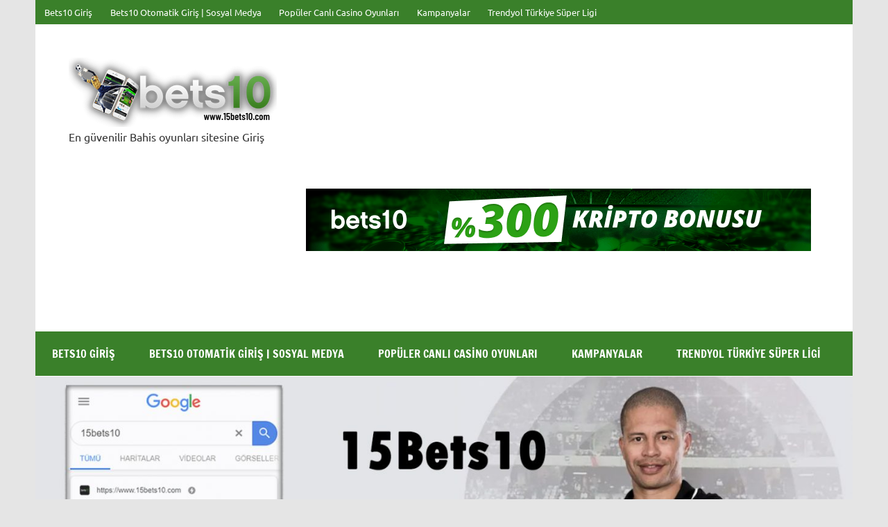

--- FILE ---
content_type: text/html; charset=UTF-8
request_url: https://www.15bets10.com/category/bet10/
body_size: 21606
content:
<!DOCTYPE html><!-- HTML 5 -->
<html lang="tr" prefix="og: https://ogp.me/ns#">

<head>
<meta charset="UTF-8" />
<meta name="viewport" content="width=device-width, initial-scale=1">
<link rel="profile" href="https://gmpg.org/xfn/11" />
<link rel="pingback" href="https://www.15bets10.com/xmlrpc.php" />


<!-- Rank Math PRO tarafından Arama Motoru Optimizasyonu - https://rankmath.com/ -->
<title>Bet10 - Bets10</title>
<meta name="robots" content="index, follow, max-snippet:-1, max-video-preview:-1, max-image-preview:large"/>
<link rel="canonical" href="https://www.15bets10.com/category/bet10/" />
<meta property="og:locale" content="tr_TR" />
<meta property="og:type" content="article" />
<meta property="og:title" content="Bet10 - Bets10" />
<meta property="og:url" content="https://www.15bets10.com/category/bet10/" />
<meta property="og:site_name" content="Bets10" />
<meta name="twitter:card" content="summary_large_image" />
<meta name="twitter:title" content="Bet10 - Bets10" />
<meta name="twitter:label1" content="Yazılar" />
<meta name="twitter:data1" content="2" />
<script type="application/ld+json" class="rank-math-schema-pro">{"@context":"https://schema.org","@graph":[{"@type":"Person","@id":"https://www.15bets10.com/#person","name":"15bets10","image":{"@type":"ImageObject","@id":"https://www.15bets10.com/#logo","url":"https://www.15bets10.com/wp-content/uploads/2019/06/cropped-bets10_210x100.png","contentUrl":"https://www.15bets10.com/wp-content/uploads/2019/06/cropped-bets10_210x100.png","caption":"15bets10","inLanguage":"tr","width":"160","height":"43"}},{"@type":"WebSite","@id":"https://www.15bets10.com/#website","url":"https://www.15bets10.com","name":"15bets10","publisher":{"@id":"https://www.15bets10.com/#person"},"inLanguage":"tr"},{"@type":"CollectionPage","@id":"https://www.15bets10.com/category/bet10/#webpage","url":"https://www.15bets10.com/category/bet10/","name":"Bet10 - Bets10","isPartOf":{"@id":"https://www.15bets10.com/#website"},"inLanguage":"tr"}]}</script>
<!-- /Rank Math WordPress SEO eklentisi -->

<link rel="alternate" type="application/rss+xml" title="Bets10 &raquo; akışı" href="https://www.15bets10.com/feed/" />
<link rel="alternate" type="application/rss+xml" title="Bets10 &raquo; Bet10 kategori akışı" href="https://www.15bets10.com/category/bet10/feed/" />
<style id='wp-img-auto-sizes-contain-inline-css' type='text/css'>
img:is([sizes=auto i],[sizes^="auto," i]){contain-intrinsic-size:3000px 1500px}
/*# sourceURL=wp-img-auto-sizes-contain-inline-css */
</style>
<link rel='stylesheet' id='dynamicnews-custom-fonts-css' href='https://www.15bets10.com/wp-content/themes/dynamic-news-lite/css/custom-fonts.css?ver=20180413' type='text/css' media='all' />
<style id='wp-emoji-styles-inline-css' type='text/css'>

	img.wp-smiley, img.emoji {
		display: inline !important;
		border: none !important;
		box-shadow: none !important;
		height: 1em !important;
		width: 1em !important;
		margin: 0 0.07em !important;
		vertical-align: -0.1em !important;
		background: none !important;
		padding: 0 !important;
	}
/*# sourceURL=wp-emoji-styles-inline-css */
</style>
<style id='wp-block-library-inline-css' type='text/css'>
:root{--wp-block-synced-color:#7a00df;--wp-block-synced-color--rgb:122,0,223;--wp-bound-block-color:var(--wp-block-synced-color);--wp-editor-canvas-background:#ddd;--wp-admin-theme-color:#007cba;--wp-admin-theme-color--rgb:0,124,186;--wp-admin-theme-color-darker-10:#006ba1;--wp-admin-theme-color-darker-10--rgb:0,107,160.5;--wp-admin-theme-color-darker-20:#005a87;--wp-admin-theme-color-darker-20--rgb:0,90,135;--wp-admin-border-width-focus:2px}@media (min-resolution:192dpi){:root{--wp-admin-border-width-focus:1.5px}}.wp-element-button{cursor:pointer}:root .has-very-light-gray-background-color{background-color:#eee}:root .has-very-dark-gray-background-color{background-color:#313131}:root .has-very-light-gray-color{color:#eee}:root .has-very-dark-gray-color{color:#313131}:root .has-vivid-green-cyan-to-vivid-cyan-blue-gradient-background{background:linear-gradient(135deg,#00d084,#0693e3)}:root .has-purple-crush-gradient-background{background:linear-gradient(135deg,#34e2e4,#4721fb 50%,#ab1dfe)}:root .has-hazy-dawn-gradient-background{background:linear-gradient(135deg,#faaca8,#dad0ec)}:root .has-subdued-olive-gradient-background{background:linear-gradient(135deg,#fafae1,#67a671)}:root .has-atomic-cream-gradient-background{background:linear-gradient(135deg,#fdd79a,#004a59)}:root .has-nightshade-gradient-background{background:linear-gradient(135deg,#330968,#31cdcf)}:root .has-midnight-gradient-background{background:linear-gradient(135deg,#020381,#2874fc)}:root{--wp--preset--font-size--normal:16px;--wp--preset--font-size--huge:42px}.has-regular-font-size{font-size:1em}.has-larger-font-size{font-size:2.625em}.has-normal-font-size{font-size:var(--wp--preset--font-size--normal)}.has-huge-font-size{font-size:var(--wp--preset--font-size--huge)}.has-text-align-center{text-align:center}.has-text-align-left{text-align:left}.has-text-align-right{text-align:right}.has-fit-text{white-space:nowrap!important}#end-resizable-editor-section{display:none}.aligncenter{clear:both}.items-justified-left{justify-content:flex-start}.items-justified-center{justify-content:center}.items-justified-right{justify-content:flex-end}.items-justified-space-between{justify-content:space-between}.screen-reader-text{border:0;clip-path:inset(50%);height:1px;margin:-1px;overflow:hidden;padding:0;position:absolute;width:1px;word-wrap:normal!important}.screen-reader-text:focus{background-color:#ddd;clip-path:none;color:#444;display:block;font-size:1em;height:auto;left:5px;line-height:normal;padding:15px 23px 14px;text-decoration:none;top:5px;width:auto;z-index:100000}html :where(.has-border-color){border-style:solid}html :where([style*=border-top-color]){border-top-style:solid}html :where([style*=border-right-color]){border-right-style:solid}html :where([style*=border-bottom-color]){border-bottom-style:solid}html :where([style*=border-left-color]){border-left-style:solid}html :where([style*=border-width]){border-style:solid}html :where([style*=border-top-width]){border-top-style:solid}html :where([style*=border-right-width]){border-right-style:solid}html :where([style*=border-bottom-width]){border-bottom-style:solid}html :where([style*=border-left-width]){border-left-style:solid}html :where(img[class*=wp-image-]){height:auto;max-width:100%}:where(figure){margin:0 0 1em}html :where(.is-position-sticky){--wp-admin--admin-bar--position-offset:var(--wp-admin--admin-bar--height,0px)}@media screen and (max-width:600px){html :where(.is-position-sticky){--wp-admin--admin-bar--position-offset:0px}}

/*# sourceURL=wp-block-library-inline-css */
</style><style id='wp-block-heading-inline-css' type='text/css'>
h1:where(.wp-block-heading).has-background,h2:where(.wp-block-heading).has-background,h3:where(.wp-block-heading).has-background,h4:where(.wp-block-heading).has-background,h5:where(.wp-block-heading).has-background,h6:where(.wp-block-heading).has-background{padding:1.25em 2.375em}h1.has-text-align-left[style*=writing-mode]:where([style*=vertical-lr]),h1.has-text-align-right[style*=writing-mode]:where([style*=vertical-rl]),h2.has-text-align-left[style*=writing-mode]:where([style*=vertical-lr]),h2.has-text-align-right[style*=writing-mode]:where([style*=vertical-rl]),h3.has-text-align-left[style*=writing-mode]:where([style*=vertical-lr]),h3.has-text-align-right[style*=writing-mode]:where([style*=vertical-rl]),h4.has-text-align-left[style*=writing-mode]:where([style*=vertical-lr]),h4.has-text-align-right[style*=writing-mode]:where([style*=vertical-rl]),h5.has-text-align-left[style*=writing-mode]:where([style*=vertical-lr]),h5.has-text-align-right[style*=writing-mode]:where([style*=vertical-rl]),h6.has-text-align-left[style*=writing-mode]:where([style*=vertical-lr]),h6.has-text-align-right[style*=writing-mode]:where([style*=vertical-rl]){rotate:180deg}
/*# sourceURL=https://www.15bets10.com/wp-includes/blocks/heading/style.min.css */
</style>
<style id='wp-block-image-inline-css' type='text/css'>
.wp-block-image>a,.wp-block-image>figure>a{display:inline-block}.wp-block-image img{box-sizing:border-box;height:auto;max-width:100%;vertical-align:bottom}@media not (prefers-reduced-motion){.wp-block-image img.hide{visibility:hidden}.wp-block-image img.show{animation:show-content-image .4s}}.wp-block-image[style*=border-radius] img,.wp-block-image[style*=border-radius]>a{border-radius:inherit}.wp-block-image.has-custom-border img{box-sizing:border-box}.wp-block-image.aligncenter{text-align:center}.wp-block-image.alignfull>a,.wp-block-image.alignwide>a{width:100%}.wp-block-image.alignfull img,.wp-block-image.alignwide img{height:auto;width:100%}.wp-block-image .aligncenter,.wp-block-image .alignleft,.wp-block-image .alignright,.wp-block-image.aligncenter,.wp-block-image.alignleft,.wp-block-image.alignright{display:table}.wp-block-image .aligncenter>figcaption,.wp-block-image .alignleft>figcaption,.wp-block-image .alignright>figcaption,.wp-block-image.aligncenter>figcaption,.wp-block-image.alignleft>figcaption,.wp-block-image.alignright>figcaption{caption-side:bottom;display:table-caption}.wp-block-image .alignleft{float:left;margin:.5em 1em .5em 0}.wp-block-image .alignright{float:right;margin:.5em 0 .5em 1em}.wp-block-image .aligncenter{margin-left:auto;margin-right:auto}.wp-block-image :where(figcaption){margin-bottom:1em;margin-top:.5em}.wp-block-image.is-style-circle-mask img{border-radius:9999px}@supports ((-webkit-mask-image:none) or (mask-image:none)) or (-webkit-mask-image:none){.wp-block-image.is-style-circle-mask img{border-radius:0;-webkit-mask-image:url('data:image/svg+xml;utf8,<svg viewBox="0 0 100 100" xmlns="http://www.w3.org/2000/svg"><circle cx="50" cy="50" r="50"/></svg>');mask-image:url('data:image/svg+xml;utf8,<svg viewBox="0 0 100 100" xmlns="http://www.w3.org/2000/svg"><circle cx="50" cy="50" r="50"/></svg>');mask-mode:alpha;-webkit-mask-position:center;mask-position:center;-webkit-mask-repeat:no-repeat;mask-repeat:no-repeat;-webkit-mask-size:contain;mask-size:contain}}:root :where(.wp-block-image.is-style-rounded img,.wp-block-image .is-style-rounded img){border-radius:9999px}.wp-block-image figure{margin:0}.wp-lightbox-container{display:flex;flex-direction:column;position:relative}.wp-lightbox-container img{cursor:zoom-in}.wp-lightbox-container img:hover+button{opacity:1}.wp-lightbox-container button{align-items:center;backdrop-filter:blur(16px) saturate(180%);background-color:#5a5a5a40;border:none;border-radius:4px;cursor:zoom-in;display:flex;height:20px;justify-content:center;opacity:0;padding:0;position:absolute;right:16px;text-align:center;top:16px;width:20px;z-index:100}@media not (prefers-reduced-motion){.wp-lightbox-container button{transition:opacity .2s ease}}.wp-lightbox-container button:focus-visible{outline:3px auto #5a5a5a40;outline:3px auto -webkit-focus-ring-color;outline-offset:3px}.wp-lightbox-container button:hover{cursor:pointer;opacity:1}.wp-lightbox-container button:focus{opacity:1}.wp-lightbox-container button:focus,.wp-lightbox-container button:hover,.wp-lightbox-container button:not(:hover):not(:active):not(.has-background){background-color:#5a5a5a40;border:none}.wp-lightbox-overlay{box-sizing:border-box;cursor:zoom-out;height:100vh;left:0;overflow:hidden;position:fixed;top:0;visibility:hidden;width:100%;z-index:100000}.wp-lightbox-overlay .close-button{align-items:center;cursor:pointer;display:flex;justify-content:center;min-height:40px;min-width:40px;padding:0;position:absolute;right:calc(env(safe-area-inset-right) + 16px);top:calc(env(safe-area-inset-top) + 16px);z-index:5000000}.wp-lightbox-overlay .close-button:focus,.wp-lightbox-overlay .close-button:hover,.wp-lightbox-overlay .close-button:not(:hover):not(:active):not(.has-background){background:none;border:none}.wp-lightbox-overlay .lightbox-image-container{height:var(--wp--lightbox-container-height);left:50%;overflow:hidden;position:absolute;top:50%;transform:translate(-50%,-50%);transform-origin:top left;width:var(--wp--lightbox-container-width);z-index:9999999999}.wp-lightbox-overlay .wp-block-image{align-items:center;box-sizing:border-box;display:flex;height:100%;justify-content:center;margin:0;position:relative;transform-origin:0 0;width:100%;z-index:3000000}.wp-lightbox-overlay .wp-block-image img{height:var(--wp--lightbox-image-height);min-height:var(--wp--lightbox-image-height);min-width:var(--wp--lightbox-image-width);width:var(--wp--lightbox-image-width)}.wp-lightbox-overlay .wp-block-image figcaption{display:none}.wp-lightbox-overlay button{background:none;border:none}.wp-lightbox-overlay .scrim{background-color:#fff;height:100%;opacity:.9;position:absolute;width:100%;z-index:2000000}.wp-lightbox-overlay.active{visibility:visible}@media not (prefers-reduced-motion){.wp-lightbox-overlay.active{animation:turn-on-visibility .25s both}.wp-lightbox-overlay.active img{animation:turn-on-visibility .35s both}.wp-lightbox-overlay.show-closing-animation:not(.active){animation:turn-off-visibility .35s both}.wp-lightbox-overlay.show-closing-animation:not(.active) img{animation:turn-off-visibility .25s both}.wp-lightbox-overlay.zoom.active{animation:none;opacity:1;visibility:visible}.wp-lightbox-overlay.zoom.active .lightbox-image-container{animation:lightbox-zoom-in .4s}.wp-lightbox-overlay.zoom.active .lightbox-image-container img{animation:none}.wp-lightbox-overlay.zoom.active .scrim{animation:turn-on-visibility .4s forwards}.wp-lightbox-overlay.zoom.show-closing-animation:not(.active){animation:none}.wp-lightbox-overlay.zoom.show-closing-animation:not(.active) .lightbox-image-container{animation:lightbox-zoom-out .4s}.wp-lightbox-overlay.zoom.show-closing-animation:not(.active) .lightbox-image-container img{animation:none}.wp-lightbox-overlay.zoom.show-closing-animation:not(.active) .scrim{animation:turn-off-visibility .4s forwards}}@keyframes show-content-image{0%{visibility:hidden}99%{visibility:hidden}to{visibility:visible}}@keyframes turn-on-visibility{0%{opacity:0}to{opacity:1}}@keyframes turn-off-visibility{0%{opacity:1;visibility:visible}99%{opacity:0;visibility:visible}to{opacity:0;visibility:hidden}}@keyframes lightbox-zoom-in{0%{transform:translate(calc((-100vw + var(--wp--lightbox-scrollbar-width))/2 + var(--wp--lightbox-initial-left-position)),calc(-50vh + var(--wp--lightbox-initial-top-position))) scale(var(--wp--lightbox-scale))}to{transform:translate(-50%,-50%) scale(1)}}@keyframes lightbox-zoom-out{0%{transform:translate(-50%,-50%) scale(1);visibility:visible}99%{visibility:visible}to{transform:translate(calc((-100vw + var(--wp--lightbox-scrollbar-width))/2 + var(--wp--lightbox-initial-left-position)),calc(-50vh + var(--wp--lightbox-initial-top-position))) scale(var(--wp--lightbox-scale));visibility:hidden}}
/*# sourceURL=https://www.15bets10.com/wp-includes/blocks/image/style.min.css */
</style>
<style id='wp-block-list-inline-css' type='text/css'>
ol,ul{box-sizing:border-box}:root :where(.wp-block-list.has-background){padding:1.25em 2.375em}
/*# sourceURL=https://www.15bets10.com/wp-includes/blocks/list/style.min.css */
</style>
<style id='wp-block-paragraph-inline-css' type='text/css'>
.is-small-text{font-size:.875em}.is-regular-text{font-size:1em}.is-large-text{font-size:2.25em}.is-larger-text{font-size:3em}.has-drop-cap:not(:focus):first-letter{float:left;font-size:8.4em;font-style:normal;font-weight:100;line-height:.68;margin:.05em .1em 0 0;text-transform:uppercase}body.rtl .has-drop-cap:not(:focus):first-letter{float:none;margin-left:.1em}p.has-drop-cap.has-background{overflow:hidden}:root :where(p.has-background){padding:1.25em 2.375em}:where(p.has-text-color:not(.has-link-color)) a{color:inherit}p.has-text-align-left[style*="writing-mode:vertical-lr"],p.has-text-align-right[style*="writing-mode:vertical-rl"]{rotate:180deg}
/*# sourceURL=https://www.15bets10.com/wp-includes/blocks/paragraph/style.min.css */
</style>
<style id='global-styles-inline-css' type='text/css'>
:root{--wp--preset--aspect-ratio--square: 1;--wp--preset--aspect-ratio--4-3: 4/3;--wp--preset--aspect-ratio--3-4: 3/4;--wp--preset--aspect-ratio--3-2: 3/2;--wp--preset--aspect-ratio--2-3: 2/3;--wp--preset--aspect-ratio--16-9: 16/9;--wp--preset--aspect-ratio--9-16: 9/16;--wp--preset--color--black: #353535;--wp--preset--color--cyan-bluish-gray: #abb8c3;--wp--preset--color--white: #ffffff;--wp--preset--color--pale-pink: #f78da7;--wp--preset--color--vivid-red: #cf2e2e;--wp--preset--color--luminous-vivid-orange: #ff6900;--wp--preset--color--luminous-vivid-amber: #fcb900;--wp--preset--color--light-green-cyan: #7bdcb5;--wp--preset--color--vivid-green-cyan: #00d084;--wp--preset--color--pale-cyan-blue: #8ed1fc;--wp--preset--color--vivid-cyan-blue: #0693e3;--wp--preset--color--vivid-purple: #9b51e0;--wp--preset--color--primary: #e84747;--wp--preset--color--light-gray: #f0f0f0;--wp--preset--color--dark-gray: #777777;--wp--preset--gradient--vivid-cyan-blue-to-vivid-purple: linear-gradient(135deg,rgb(6,147,227) 0%,rgb(155,81,224) 100%);--wp--preset--gradient--light-green-cyan-to-vivid-green-cyan: linear-gradient(135deg,rgb(122,220,180) 0%,rgb(0,208,130) 100%);--wp--preset--gradient--luminous-vivid-amber-to-luminous-vivid-orange: linear-gradient(135deg,rgb(252,185,0) 0%,rgb(255,105,0) 100%);--wp--preset--gradient--luminous-vivid-orange-to-vivid-red: linear-gradient(135deg,rgb(255,105,0) 0%,rgb(207,46,46) 100%);--wp--preset--gradient--very-light-gray-to-cyan-bluish-gray: linear-gradient(135deg,rgb(238,238,238) 0%,rgb(169,184,195) 100%);--wp--preset--gradient--cool-to-warm-spectrum: linear-gradient(135deg,rgb(74,234,220) 0%,rgb(151,120,209) 20%,rgb(207,42,186) 40%,rgb(238,44,130) 60%,rgb(251,105,98) 80%,rgb(254,248,76) 100%);--wp--preset--gradient--blush-light-purple: linear-gradient(135deg,rgb(255,206,236) 0%,rgb(152,150,240) 100%);--wp--preset--gradient--blush-bordeaux: linear-gradient(135deg,rgb(254,205,165) 0%,rgb(254,45,45) 50%,rgb(107,0,62) 100%);--wp--preset--gradient--luminous-dusk: linear-gradient(135deg,rgb(255,203,112) 0%,rgb(199,81,192) 50%,rgb(65,88,208) 100%);--wp--preset--gradient--pale-ocean: linear-gradient(135deg,rgb(255,245,203) 0%,rgb(182,227,212) 50%,rgb(51,167,181) 100%);--wp--preset--gradient--electric-grass: linear-gradient(135deg,rgb(202,248,128) 0%,rgb(113,206,126) 100%);--wp--preset--gradient--midnight: linear-gradient(135deg,rgb(2,3,129) 0%,rgb(40,116,252) 100%);--wp--preset--font-size--small: 13px;--wp--preset--font-size--medium: 20px;--wp--preset--font-size--large: 36px;--wp--preset--font-size--x-large: 42px;--wp--preset--spacing--20: 0.44rem;--wp--preset--spacing--30: 0.67rem;--wp--preset--spacing--40: 1rem;--wp--preset--spacing--50: 1.5rem;--wp--preset--spacing--60: 2.25rem;--wp--preset--spacing--70: 3.38rem;--wp--preset--spacing--80: 5.06rem;--wp--preset--shadow--natural: 6px 6px 9px rgba(0, 0, 0, 0.2);--wp--preset--shadow--deep: 12px 12px 50px rgba(0, 0, 0, 0.4);--wp--preset--shadow--sharp: 6px 6px 0px rgba(0, 0, 0, 0.2);--wp--preset--shadow--outlined: 6px 6px 0px -3px rgb(255, 255, 255), 6px 6px rgb(0, 0, 0);--wp--preset--shadow--crisp: 6px 6px 0px rgb(0, 0, 0);}:where(.is-layout-flex){gap: 0.5em;}:where(.is-layout-grid){gap: 0.5em;}body .is-layout-flex{display: flex;}.is-layout-flex{flex-wrap: wrap;align-items: center;}.is-layout-flex > :is(*, div){margin: 0;}body .is-layout-grid{display: grid;}.is-layout-grid > :is(*, div){margin: 0;}:where(.wp-block-columns.is-layout-flex){gap: 2em;}:where(.wp-block-columns.is-layout-grid){gap: 2em;}:where(.wp-block-post-template.is-layout-flex){gap: 1.25em;}:where(.wp-block-post-template.is-layout-grid){gap: 1.25em;}.has-black-color{color: var(--wp--preset--color--black) !important;}.has-cyan-bluish-gray-color{color: var(--wp--preset--color--cyan-bluish-gray) !important;}.has-white-color{color: var(--wp--preset--color--white) !important;}.has-pale-pink-color{color: var(--wp--preset--color--pale-pink) !important;}.has-vivid-red-color{color: var(--wp--preset--color--vivid-red) !important;}.has-luminous-vivid-orange-color{color: var(--wp--preset--color--luminous-vivid-orange) !important;}.has-luminous-vivid-amber-color{color: var(--wp--preset--color--luminous-vivid-amber) !important;}.has-light-green-cyan-color{color: var(--wp--preset--color--light-green-cyan) !important;}.has-vivid-green-cyan-color{color: var(--wp--preset--color--vivid-green-cyan) !important;}.has-pale-cyan-blue-color{color: var(--wp--preset--color--pale-cyan-blue) !important;}.has-vivid-cyan-blue-color{color: var(--wp--preset--color--vivid-cyan-blue) !important;}.has-vivid-purple-color{color: var(--wp--preset--color--vivid-purple) !important;}.has-black-background-color{background-color: var(--wp--preset--color--black) !important;}.has-cyan-bluish-gray-background-color{background-color: var(--wp--preset--color--cyan-bluish-gray) !important;}.has-white-background-color{background-color: var(--wp--preset--color--white) !important;}.has-pale-pink-background-color{background-color: var(--wp--preset--color--pale-pink) !important;}.has-vivid-red-background-color{background-color: var(--wp--preset--color--vivid-red) !important;}.has-luminous-vivid-orange-background-color{background-color: var(--wp--preset--color--luminous-vivid-orange) !important;}.has-luminous-vivid-amber-background-color{background-color: var(--wp--preset--color--luminous-vivid-amber) !important;}.has-light-green-cyan-background-color{background-color: var(--wp--preset--color--light-green-cyan) !important;}.has-vivid-green-cyan-background-color{background-color: var(--wp--preset--color--vivid-green-cyan) !important;}.has-pale-cyan-blue-background-color{background-color: var(--wp--preset--color--pale-cyan-blue) !important;}.has-vivid-cyan-blue-background-color{background-color: var(--wp--preset--color--vivid-cyan-blue) !important;}.has-vivid-purple-background-color{background-color: var(--wp--preset--color--vivid-purple) !important;}.has-black-border-color{border-color: var(--wp--preset--color--black) !important;}.has-cyan-bluish-gray-border-color{border-color: var(--wp--preset--color--cyan-bluish-gray) !important;}.has-white-border-color{border-color: var(--wp--preset--color--white) !important;}.has-pale-pink-border-color{border-color: var(--wp--preset--color--pale-pink) !important;}.has-vivid-red-border-color{border-color: var(--wp--preset--color--vivid-red) !important;}.has-luminous-vivid-orange-border-color{border-color: var(--wp--preset--color--luminous-vivid-orange) !important;}.has-luminous-vivid-amber-border-color{border-color: var(--wp--preset--color--luminous-vivid-amber) !important;}.has-light-green-cyan-border-color{border-color: var(--wp--preset--color--light-green-cyan) !important;}.has-vivid-green-cyan-border-color{border-color: var(--wp--preset--color--vivid-green-cyan) !important;}.has-pale-cyan-blue-border-color{border-color: var(--wp--preset--color--pale-cyan-blue) !important;}.has-vivid-cyan-blue-border-color{border-color: var(--wp--preset--color--vivid-cyan-blue) !important;}.has-vivid-purple-border-color{border-color: var(--wp--preset--color--vivid-purple) !important;}.has-vivid-cyan-blue-to-vivid-purple-gradient-background{background: var(--wp--preset--gradient--vivid-cyan-blue-to-vivid-purple) !important;}.has-light-green-cyan-to-vivid-green-cyan-gradient-background{background: var(--wp--preset--gradient--light-green-cyan-to-vivid-green-cyan) !important;}.has-luminous-vivid-amber-to-luminous-vivid-orange-gradient-background{background: var(--wp--preset--gradient--luminous-vivid-amber-to-luminous-vivid-orange) !important;}.has-luminous-vivid-orange-to-vivid-red-gradient-background{background: var(--wp--preset--gradient--luminous-vivid-orange-to-vivid-red) !important;}.has-very-light-gray-to-cyan-bluish-gray-gradient-background{background: var(--wp--preset--gradient--very-light-gray-to-cyan-bluish-gray) !important;}.has-cool-to-warm-spectrum-gradient-background{background: var(--wp--preset--gradient--cool-to-warm-spectrum) !important;}.has-blush-light-purple-gradient-background{background: var(--wp--preset--gradient--blush-light-purple) !important;}.has-blush-bordeaux-gradient-background{background: var(--wp--preset--gradient--blush-bordeaux) !important;}.has-luminous-dusk-gradient-background{background: var(--wp--preset--gradient--luminous-dusk) !important;}.has-pale-ocean-gradient-background{background: var(--wp--preset--gradient--pale-ocean) !important;}.has-electric-grass-gradient-background{background: var(--wp--preset--gradient--electric-grass) !important;}.has-midnight-gradient-background{background: var(--wp--preset--gradient--midnight) !important;}.has-small-font-size{font-size: var(--wp--preset--font-size--small) !important;}.has-medium-font-size{font-size: var(--wp--preset--font-size--medium) !important;}.has-large-font-size{font-size: var(--wp--preset--font-size--large) !important;}.has-x-large-font-size{font-size: var(--wp--preset--font-size--x-large) !important;}
/*# sourceURL=global-styles-inline-css */
</style>

<style id='classic-theme-styles-inline-css' type='text/css'>
/*! This file is auto-generated */
.wp-block-button__link{color:#fff;background-color:#32373c;border-radius:9999px;box-shadow:none;text-decoration:none;padding:calc(.667em + 2px) calc(1.333em + 2px);font-size:1.125em}.wp-block-file__button{background:#32373c;color:#fff;text-decoration:none}
/*# sourceURL=/wp-includes/css/classic-themes.min.css */
</style>
<link rel='stylesheet' id='multiliga-style-css' href='https://www.15bets10.com/wp-content/plugins/Multileague-v4/assets/style.css?ver=5.0.0' type='text/css' media='all' />
<link rel='stylesheet' id='amp-table-posts-fetcher-css-css' href='https://www.15bets10.com/wp-content/plugins/amp-table-fetch-posts/css/amp-table-posts-fetcher.css?ver=6.9' type='text/css' media='all' />
<link rel='stylesheet' id='dynamicnewslite-stylesheet-css' href='https://www.15bets10.com/wp-content/themes/dynamic-news-lite/style.css?ver=1.6.8' type='text/css' media='all' />
<style id='dynamicnewslite-stylesheet-inline-css' type='text/css'>
.site-title {
	position: absolute;
	clip: rect(1px, 1px, 1px, 1px);
}
/*# sourceURL=dynamicnewslite-stylesheet-inline-css */
</style>
<link rel='stylesheet' id='genericons-css' href='https://www.15bets10.com/wp-content/themes/dynamic-news-lite/css/genericons/genericons.css?ver=3.4.1' type='text/css' media='all' />
<link rel='stylesheet' id='dynamicnews-pro-stylesheet-css' href='https://www.15bets10.com/wp-content/plugins/dynamicnews-pro/css/dynamicnews-pro.css?ver=1.2.1' type='text/css' media='all' />
<script type="text/javascript" src="https://www.15bets10.com/wp-includes/js/jquery/jquery.min.js?ver=3.7.1" id="jquery-core-js"></script>
<script type="text/javascript" src="https://www.15bets10.com/wp-includes/js/jquery/jquery-migrate.min.js?ver=3.4.1" id="jquery-migrate-js"></script>
<script type="text/javascript" id="dynamicnewslite-jquery-navigation-js-extra">
/* <![CDATA[ */
var dynamicnews_menu_title = {"text":"Menu"};
//# sourceURL=dynamicnewslite-jquery-navigation-js-extra
/* ]]> */
</script>
<script type="text/javascript" src="https://www.15bets10.com/wp-content/themes/dynamic-news-lite/js/navigation.js?ver=20210324" id="dynamicnewslite-jquery-navigation-js"></script>
<script type="text/javascript" id="dynamicnewslite-jquery-sidebar-js-extra">
/* <![CDATA[ */
var dynamicnews_sidebar_title = {"text":"Sidebar"};
//# sourceURL=dynamicnewslite-jquery-sidebar-js-extra
/* ]]> */
</script>
<script type="text/javascript" src="https://www.15bets10.com/wp-content/themes/dynamic-news-lite/js/sidebar.js?ver=20210324" id="dynamicnewslite-jquery-sidebar-js"></script>
<link rel="https://api.w.org/" href="https://www.15bets10.com/wp-json/" /><link rel="alternate" title="JSON" type="application/json" href="https://www.15bets10.com/wp-json/wp/v2/categories/85" /><link rel="EditURI" type="application/rsd+xml" title="RSD" href="https://www.15bets10.com/xmlrpc.php?rsd" />
<meta name="generator" content="WordPress 6.9" />
<style>
            /* Desktop Styles */
            .amp-table-post-content .amp-table-post-heading {
                font-size: 18px;
            }
            .amp-table-post-content .amp-table-post-subheading {
                font-size: 16px;
            }
            .amp-table-post-content .amp-table-post-button {
                font-size: 14px;
            }

            /* Mobile Styles */
            @media only screen and (max-width: 768px) {
                .amp-table-post-content .amp-table-post-heading {
                    font-size: 14px;
                }
                .amp-table-post-content .amp-table-post-subheading {
                    font-size: 12px;
                }
                .amp-table-post-content .amp-table-post-button {
                    font-size: 12px;
                }
            }
        </style><style type="text/css">
			#navi-wrap, .social-icons-menu li a:hover, #topnav-toggle:hover, #topnav-menu a:hover, #topnav-menu ul, 
			.sidebar-closing-toggle:hover, .sidebar-closing-toggle:active, .sidebar-closing-toggle:focus {
				background-color: #3a802a;
			}
			@media only screen and (min-width: 55em) {
				#topnav-menu li.menu-item:hover a {
					background-color: #3a802a;
				}
			}
			@media only screen and (max-width: 55em) {
				#topnav-menu, #topnav-menu a {
					background: #3a802a;
				}
				#topnav-menu a:hover {
					background: rgba(255,255,255,0.075);
				}
			}
			
			#logo .site-title, #logo .site-title a:link, #logo .site-title a:visited {
				color: #3a802a;
			}
			#topnavi-wrap, #mainnav-menu a:hover, #mainnav-menu ul a:hover, #mainnav-icon:hover, #mainnav-toggle:hover, 
			#mainnav-menu .submenu-dropdown-toggle:hover, .social-icons-menu li a, 
			.sidebar-navigation-toggle:hover, .sidebar-navigation-toggle:active, .sidebar-navigation-toggle:focus, .sidebar-closing-toggle {
				background-color:  #3a802a;
			}
			#logo .site-title a:hover, #logo .site-title a:active {
				color: #3a802a;
			}
			
			.page-title, .post-title, .post-title a:link, .post-title a:visited, .archive-title span, 
			.postmeta a:link, .postmeta a:visited, .post-pagination a:link, .post-pagination a:visited, 
			#comments .comments-title, #respond #reply-title {
				color: #3a802a;
			}
			input[type="submit"]:hover, .more-link:hover, .postinfo .meta-category a, #commentform #submit:hover {
				background-color: #3a802a;
			}
			.page-title, .post-title, #comments .comments-title, #respond #reply-title {
				border-bottom: 5px solid #3a802a;
			}
			a, a:link, a:visited, .comment a:link, .comment a:visited, .archive-title span, 
			.post-title a:hover, .post-title a:active, .post-pagination a:hover, .post-pagination a:active, .post-pagination .current {
				color: #3a802a;
			} 
			.postinfo .meta-category a:hover, .postinfo .meta-category a:active,
			.bypostauthor .fn, .comment-author-admin .fn, input[type="submit"], .more-link, #commentform #submit {
				background-color:  #3a802a;
			}
			#sidebar .widgettitle, #sidebar .widget-tabnav li a:hover, #frontpage-magazine-widgets .widget .widgettitle {
				background: #050505;
			}
			.tzwb-tabbed-content .tzwb-tabnavi li a:hover, .tzwb-tabbed-content .tzwb-tabnavi li a:active {
				background: #050505 !important;
			}
			
			#sidebar .widget a:link, #sidebar .widget a:visited {
				color: #3a802a;
			}
			.widget-tabnav li a, .widget-tabnav li a:link, .widget-tabnav li a:visited,
			.tzwb-tabbed-content .tzwb-tabnavi li a:link, .tzwb-tabbed-content .tzwb-tabnavi li a:visited {
				color: #fff !important;
				background: #3a802a;
			}
			.tzwb-tabbed-content .tzwb-tabnavi li a:hover, .tzwb-tabbed-content .tzwb-tabnavi li a:active {
				background: #333;
			}
			
			#frontpage-slider .zeeslide .slide-entry, .frontpage-slider-controls .zeeflex-direction-nav a, .frontpage-slider-controls .zeeflex-control-paging li a {
				background-color: #3a802a;
			}</style><link rel="icon" href="https://www.15bets10.com/wp-content/uploads/2019/06/cropped-bets10icon-32x32.png" sizes="32x32" />
<link rel="icon" href="https://www.15bets10.com/wp-content/uploads/2019/06/cropped-bets10icon-192x192.png" sizes="192x192" />
<link rel="apple-touch-icon" href="https://www.15bets10.com/wp-content/uploads/2019/06/cropped-bets10icon-180x180.png" />
<meta name="msapplication-TileImage" content="https://www.15bets10.com/wp-content/uploads/2019/06/cropped-bets10icon-270x270.png" />
</head>

<body class="archive category category-bet10 category-85 wp-custom-logo wp-theme-dynamic-news-lite sliding-sidebar mobile-header-none">

<a class="skip-link screen-reader-text" href="#content">Skip to content</a>

<div id="wrapper" class="hfeed">

	<div id="topnavi-wrap">
		
	<div id="topnavi" class="container clearfix">

		
		<nav id="topnav" class="clearfix" role="navigation">
			<ul id="topnav-menu" class="top-navigation-menu"><li id="menu-item-204" class="menu-item menu-item-type-custom menu-item-object-custom menu-item-has-children menu-item-204"><a href="https://www.15bets10.com/2022/07/06/819bets10-com-giris-guncel/">Bets10 Giriş</a>
<ul class="sub-menu">
	<li id="menu-item-363" class="menu-item menu-item-type-post_type menu-item-object-post menu-item-363"><a href="https://www.15bets10.com/1387bets10-ile-avrupada-ekstra-10-oran/">1387Bets10 ile Avrupa’da Ekstra 10 Oran</a></li>
	<li id="menu-item-352" class="menu-item menu-item-type-post_type menu-item-object-post menu-item-352"><a href="https://www.15bets10.com/1384bets10-sadece-takimi-sec-100tl-kazan/">1384Bets10 Sadece Takımı Seç 100TL Kazan</a></li>
	<li id="menu-item-332" class="menu-item menu-item-type-post_type menu-item-object-post menu-item-332"><a href="https://www.15bets10.com/1367bets10-ile-2-5-gol-ustu-orani-ikiye-katlandi/">1367Bets10 ile 2.5 Gol Üstü Oranı İkiye Katlandı</a></li>
	<li id="menu-item-283" class="menu-item menu-item-type-post_type menu-item-object-post menu-item-283"><a href="https://www.15bets10.com/838bets10-giris-bilgisi/">838Bets10 Giriş Bilgisi</a></li>
	<li id="menu-item-274" class="menu-item menu-item-type-post_type menu-item-object-post menu-item-274"><a href="https://www.15bets10.com/831bets10-giris-adresi-futbol-soleni/">831Bets10 Giriş Adresi ile Yılın Futbol Şölenine Uç</a></li>
	<li id="menu-item-261" class="menu-item menu-item-type-post_type menu-item-object-post menu-item-261"><a href="https://www.15bets10.com/827bets10-seyyar-ile-kazanirken-eglen/">827Bets10 Seyyar ile Kazanırken Eğlen</a></li>
	<li id="menu-item-234" class="menu-item menu-item-type-post_type menu-item-object-post menu-item-234"><a href="https://www.15bets10.com/826bets10-seyyar-slot-ile-free-spin-yagmuru/">826Bets10 Seyyar Slot ile Free Spin Yağmuru</a></li>
	<li id="menu-item-225" class="menu-item menu-item-type-post_type menu-item-object-post menu-item-225"><a href="https://www.15bets10.com/824bets10-xxxtreme-lightning-roulette/">824Bets10.com XXXtreme Lightning Roulette Yeni Bir Macera</a></li>
	<li id="menu-item-217" class="menu-item menu-item-type-post_type menu-item-object-post menu-item-217"><a href="https://www.15bets10.com/bets10-guncel-giris-adresi/">Bets10 Güncel Giriş Adresi</a></li>
	<li id="menu-item-203" class="menu-item menu-item-type-post_type menu-item-object-post menu-item-203"><a href="https://www.15bets10.com/819bets10-com-giris-guncel/">819Bets10.com Giriş Güncel</a></li>
</ul>
</li>
<li id="menu-item-289" class="menu-item menu-item-type-post_type menu-item-object-post menu-item-has-children menu-item-289"><a href="https://www.15bets10.com/bets10-otomatik-giris-eglenceyi-yasa/">Bets10 Otomatik Giriş | Sosyal Medya</a>
<ul class="sub-menu">
	<li id="menu-item-168" class="menu-item menu-item-type-custom menu-item-object-custom menu-item-168"><a href="https://www.instagram.com/bets10official/">Instagram</a></li>
	<li id="menu-item-334" class="menu-item menu-item-type-custom menu-item-object-custom menu-item-334"><a href="https://ucretsizkisalink.com/Ubqzm">Telegram</a></li>
</ul>
</li>
<li id="menu-item-309" class="menu-item menu-item-type-post_type menu-item-object-post menu-item-309"><a href="https://www.15bets10.com/populer-canli-casino-oyunlari/">Popüler Canlı Casino Oyunları</a></li>
<li id="menu-item-344" class="menu-item menu-item-type-custom menu-item-object-custom menu-item-has-children menu-item-344"><a href="#">Kampanyalar</a>
<ul class="sub-menu">
	<li id="menu-item-389" class="menu-item menu-item-type-post_type menu-item-object-post menu-item-389"><a href="https://www.15bets10.com/bets10-derbi-haftasi-sampiyonluk-icin-kader-maci/">Bets10 Derbi Haftası Şampiyonluk İçin Kader Maçı</a></li>
	<li id="menu-item-375" class="menu-item menu-item-type-post_type menu-item-object-post menu-item-375"><a href="https://www.15bets10.com/bedava-bahis-bets10-eurobasket-ve-futbol/">Bedava Bahis Bets10 EuroBasket ve Futbol Kaçırmayın</a></li>
	<li id="menu-item-371" class="menu-item menu-item-type-post_type menu-item-object-post menu-item-371"><a href="https://www.15bets10.com/canli-ekstra-oran-ile-bets10da-kazan/">Canlı Ekstra Oran ile Bets10’da Kazan</a></li>
	<li id="menu-item-345" class="menu-item menu-item-type-post_type menu-item-object-post menu-item-345"><a href="https://www.15bets10.com/bets10-nakit-ekstra-oran-ile-sezona-guclu-basla/">Bets10 Nakit Ekstra Oran ile Sezona Güçlü Başla</a></li>
</ul>
</li>
<li id="menu-item-404" class="menu-item menu-item-type-taxonomy menu-item-object-category menu-item-has-children menu-item-404"><a href="https://www.15bets10.com/category/en-son-futbol-haberleri/turkiye-super-lig/">Trendyol Türkiye Süper Ligi</a>
<ul class="sub-menu">
	<li id="menu-item-408" class="menu-item menu-item-type-post_type menu-item-object-post menu-item-408"><a href="https://www.15bets10.com/super-lig-puan-durumu/">Süper Lig Puan Durumu</a></li>
	<li id="menu-item-416" class="menu-item menu-item-type-post_type menu-item-object-post menu-item-416"><a href="https://www.15bets10.com/super-lig-fiksturu/">Süper Lig Fikstürü</a></li>
	<li id="menu-item-419" class="menu-item menu-item-type-post_type menu-item-object-post menu-item-419"><a href="https://www.15bets10.com/super-lig-maclari-sonuclar/">Süper Lig Maçları Sonuçlar</a></li>
	<li id="menu-item-423" class="menu-item menu-item-type-post_type menu-item-object-post menu-item-423"><a href="https://www.15bets10.com/super-lig-gol-kralligi/">Süper Lig Gol Krallığı</a></li>
</ul>
</li>
</ul>		</nav>

		
	</div>
	</div>

	<div id="header-wrap">

		<header id="header" class="container clearfix" role="banner">

			<div id="logo" class="clearfix">

				<a href="https://www.15bets10.com/" class="custom-logo-link" rel="home"><img width="300" height="100" src="https://www.15bets10.com/wp-content/uploads/2022/07/cropped-www.15bets10.com_.png" class="custom-logo" alt="Bets10" decoding="async" /></a>				
		<p class="site-title"><a href="https://www.15bets10.com/" rel="home">Bets10</a></p>

					
			<p class="site-description">En güvenilir Bahis oyunları sitesine Giriş</p>

		
			</div>

			<div id="header-content" class="clearfix">
				
	<div class="header-widgets clearfix">
		<aside id="block-7" class="header-widget widget_block"><div class="amp-table-posts modern">            <div class="amp-table-post amp_banner">
                <div class="amp-table-post-banner">
                                                <a href="https://zaplynest.com/_Pc7Pm9Oe4Kohm75kwject2Nd7ZgqdRLk/468/" target="_blank">
                         
                                <img decoding="async" src="/src-path/2026/01/Bets10-giris-bets10.gif" alt="Bets10"> 
                            </a>                </div>
            </div>
        </div></aside>	</div><!-- .header-widgets -->

			</div>

		</header>

	</div>

	<div id="navi-wrap">
		<nav id="mainnav" class="container clearfix" role="navigation">
			<ul id="mainnav-menu" class="main-navigation-menu"><li class="menu-item menu-item-type-custom menu-item-object-custom menu-item-has-children menu-item-204"><a href="https://www.15bets10.com/2022/07/06/819bets10-com-giris-guncel/">Bets10 Giriş</a>
<ul class="sub-menu">
	<li class="menu-item menu-item-type-post_type menu-item-object-post menu-item-363"><a href="https://www.15bets10.com/1387bets10-ile-avrupada-ekstra-10-oran/">1387Bets10 ile Avrupa’da Ekstra 10 Oran</a></li>
	<li class="menu-item menu-item-type-post_type menu-item-object-post menu-item-352"><a href="https://www.15bets10.com/1384bets10-sadece-takimi-sec-100tl-kazan/">1384Bets10 Sadece Takımı Seç 100TL Kazan</a></li>
	<li class="menu-item menu-item-type-post_type menu-item-object-post menu-item-332"><a href="https://www.15bets10.com/1367bets10-ile-2-5-gol-ustu-orani-ikiye-katlandi/">1367Bets10 ile 2.5 Gol Üstü Oranı İkiye Katlandı</a></li>
	<li class="menu-item menu-item-type-post_type menu-item-object-post menu-item-283"><a href="https://www.15bets10.com/838bets10-giris-bilgisi/">838Bets10 Giriş Bilgisi</a></li>
	<li class="menu-item menu-item-type-post_type menu-item-object-post menu-item-274"><a href="https://www.15bets10.com/831bets10-giris-adresi-futbol-soleni/">831Bets10 Giriş Adresi ile Yılın Futbol Şölenine Uç</a></li>
	<li class="menu-item menu-item-type-post_type menu-item-object-post menu-item-261"><a href="https://www.15bets10.com/827bets10-seyyar-ile-kazanirken-eglen/">827Bets10 Seyyar ile Kazanırken Eğlen</a></li>
	<li class="menu-item menu-item-type-post_type menu-item-object-post menu-item-234"><a href="https://www.15bets10.com/826bets10-seyyar-slot-ile-free-spin-yagmuru/">826Bets10 Seyyar Slot ile Free Spin Yağmuru</a></li>
	<li class="menu-item menu-item-type-post_type menu-item-object-post menu-item-225"><a href="https://www.15bets10.com/824bets10-xxxtreme-lightning-roulette/">824Bets10.com XXXtreme Lightning Roulette Yeni Bir Macera</a></li>
	<li class="menu-item menu-item-type-post_type menu-item-object-post menu-item-217"><a href="https://www.15bets10.com/bets10-guncel-giris-adresi/">Bets10 Güncel Giriş Adresi</a></li>
	<li class="menu-item menu-item-type-post_type menu-item-object-post menu-item-203"><a href="https://www.15bets10.com/819bets10-com-giris-guncel/">819Bets10.com Giriş Güncel</a></li>
</ul>
</li>
<li class="menu-item menu-item-type-post_type menu-item-object-post menu-item-has-children menu-item-289"><a href="https://www.15bets10.com/bets10-otomatik-giris-eglenceyi-yasa/">Bets10 Otomatik Giriş | Sosyal Medya</a>
<ul class="sub-menu">
	<li class="menu-item menu-item-type-custom menu-item-object-custom menu-item-168"><a href="https://www.instagram.com/bets10official/">Instagram</a></li>
	<li class="menu-item menu-item-type-custom menu-item-object-custom menu-item-334"><a href="https://ucretsizkisalink.com/Ubqzm">Telegram</a></li>
</ul>
</li>
<li class="menu-item menu-item-type-post_type menu-item-object-post menu-item-309"><a href="https://www.15bets10.com/populer-canli-casino-oyunlari/">Popüler Canlı Casino Oyunları</a></li>
<li class="menu-item menu-item-type-custom menu-item-object-custom menu-item-has-children menu-item-344"><a href="#">Kampanyalar</a>
<ul class="sub-menu">
	<li class="menu-item menu-item-type-post_type menu-item-object-post menu-item-389"><a href="https://www.15bets10.com/bets10-derbi-haftasi-sampiyonluk-icin-kader-maci/">Bets10 Derbi Haftası Şampiyonluk İçin Kader Maçı</a></li>
	<li class="menu-item menu-item-type-post_type menu-item-object-post menu-item-375"><a href="https://www.15bets10.com/bedava-bahis-bets10-eurobasket-ve-futbol/">Bedava Bahis Bets10 EuroBasket ve Futbol Kaçırmayın</a></li>
	<li class="menu-item menu-item-type-post_type menu-item-object-post menu-item-371"><a href="https://www.15bets10.com/canli-ekstra-oran-ile-bets10da-kazan/">Canlı Ekstra Oran ile Bets10’da Kazan</a></li>
	<li class="menu-item menu-item-type-post_type menu-item-object-post menu-item-345"><a href="https://www.15bets10.com/bets10-nakit-ekstra-oran-ile-sezona-guclu-basla/">Bets10 Nakit Ekstra Oran ile Sezona Güçlü Başla</a></li>
</ul>
</li>
<li class="menu-item menu-item-type-taxonomy menu-item-object-category menu-item-has-children menu-item-404"><a href="https://www.15bets10.com/category/en-son-futbol-haberleri/turkiye-super-lig/">Trendyol Türkiye Süper Ligi</a>
<ul class="sub-menu">
	<li class="menu-item menu-item-type-post_type menu-item-object-post menu-item-408"><a href="https://www.15bets10.com/super-lig-puan-durumu/">Süper Lig Puan Durumu</a></li>
	<li class="menu-item menu-item-type-post_type menu-item-object-post menu-item-416"><a href="https://www.15bets10.com/super-lig-fiksturu/">Süper Lig Fikstürü</a></li>
	<li class="menu-item menu-item-type-post_type menu-item-object-post menu-item-419"><a href="https://www.15bets10.com/super-lig-maclari-sonuclar/">Süper Lig Maçları Sonuçlar</a></li>
	<li class="menu-item menu-item-type-post_type menu-item-object-post menu-item-423"><a href="https://www.15bets10.com/super-lig-gol-kralligi/">Süper Lig Gol Krallığı</a></li>
</ul>
</li>
</ul>		</nav>
	</div>

	
			<div id="custom-header">

				
					<img src="https://www.15bets10.com/wp-content/uploads/2019/06/cropped-googledayiz-bets10-15.jpg" srcset="https://www.15bets10.com/wp-content/uploads/2019/06/cropped-googledayiz-bets10-15.jpg 1340w, https://www.15bets10.com/wp-content/uploads/2019/06/cropped-googledayiz-bets10-15-300x96.jpg 300w, https://www.15bets10.com/wp-content/uploads/2019/06/cropped-googledayiz-bets10-15-768x247.jpg 768w, https://www.15bets10.com/wp-content/uploads/2019/06/cropped-googledayiz-bets10-15-1024x329.jpg 1024w" width="1340" height="431" alt="Bets10">

				
			</div>

		

	<div id="wrap" class="container clearfix">

		<section id="content" class="primary" role="main">

			
			<header class="page-header">
				<h1 class="archive-title">Kategori: <span>Bet10</span></h1>			</header>

					
	<article id="post-266" class="post-266 post type-post status-publish format-standard has-post-thumbnail hentry category-831bets10 category-832bets10 category-833bets10 category-best-10-otomatik-giris category-bet10 category-bets10 category-bets10-giris category-betson tag-831bets10 tag-832bets10 tag-833bets10 tag-best-10-otomatik-giris tag-best10-yeni-adresi tag-bet10 tag-bets10 tag-bets10-giris tag-betson">
		
		<h2 class="entry-title post-title"><a href="https://www.15bets10.com/831bets10-giris-adresi-futbol-soleni/" rel="bookmark">831Bets10 Giriş Adresi ile Yılın Futbol Şölenine Uç</a></h2>		
		<div class="entry-meta postmeta clearfix"><span class="meta-date sep"><a href="https://www.15bets10.com/831bets10-giris-adresi-futbol-soleni/" title="12:33" rel="bookmark"><time class="entry-date published updated" datetime="2022-09-09T12:33:27+03:00">9 Eylül 2022</time></a></span><span class="meta-author sep"> <span class="author vcard"><a class="url fn n" href="https://www.15bets10.com/author/15bets10/" title="View all posts by 15bets10" rel="author">15bets10</a></span></span></div>
	
		
		<a href="https://www.15bets10.com/831bets10-giris-adresi-futbol-soleni/" rel="bookmark">
			<img width="860" height="280" src="https://www.15bets10.com/wp-content/uploads/2022/09/831Bets10-Giris-15bets10-1-860x280.jpg" class="attachment-featured_image size-featured_image wp-post-image" alt="831Bets10 Giriş" decoding="async" fetchpriority="high" />		</a>

			
		<div class="entry clearfix">
						
<p>Bets10 adresi güncel olarak 831bets10.com üzerinden işlem yapabilirsiniz. Site içerisinde birden fazla oyun vardır. Site içerisinde oyunların oynaması kolaydır. Bets10 Türkiye&#8217;de yasal mı? Diye sorarsanız cevabı son derece basittir. Site bazen BTK tarafından bazı engellemelerle karşılaşmaktadır.</p>


<div class="wp-block-image">
<figure class="aligncenter size-full"><a href="https://clbanners13.com/_eyM9mIwMks11AW00Lta14GNd7ZgqdRLk/296/" target="_blank" rel="noreferrer noopener"><img decoding="async" width="728" height="90" src="https://www.15bets10.com/wp-content/uploads/2022/08/bets10-bets10giris-bets10-15bets10.gif" alt="" class="wp-image-252"/></a></figure>
</div>


<p>Site bu engellemelere karşı hızlı bir şekilde reaksiyon alır. Site hemen yeni domain adresi üzerinden sizlere hizmet verir. 831bets10.com güvenli direkt giriş yaptığınızda daha önce görmediğiniz oyunlar, almadığını bonuslar ve yaşamadığınız güven hissiyatı gibi birçok farklı unsur sizleri de keyiflendirecek ve mutlu etmeyi başaracaktır. Güven unsuruna çok fala önem veren ve özen gösteren <strong><a href="https://www.bets10links10.com/" target="_blank" rel="noreferrer noopener">Bets10</a></strong>, bahis ve casino dünyasını yönetmeye de devam ediyor. </p>



<h2 class="wp-block-heading"><strong>831bets10</strong> <strong>Sık Sorulan Sorulara Cevaplar</strong> </h2>



<p>Bets10 adresi nasıl para yatırılır? 831bets10, hesabınıza para yatırmak için tek ihtiyacınız olan bir dijital cüzdan. Hızlı bir şekilde dilediğiniz <strong><a href="https://www.bets10pro7.com/" target="_blank" rel="noreferrer noopener">Bets10 giriş</a></strong> platform üzerinden para yatırabilirsiniz. Ülkemizde en fazla para yatırma işlemi için Papara platformu kullanılmaktadır.</p>


<div class="wp-block-image">
<figure class="aligncenter size-large"><img decoding="async" width="1024" height="258" src="https://www.15bets10.com/wp-content/uploads/2022/09/831Bets10-Giris-15bets10-6-1024x258.jpg" alt="831bets10 Yıldırım Ruleti" class="wp-image-268" srcset="https://www.15bets10.com/wp-content/uploads/2022/09/831Bets10-Giris-15bets10-6-1024x258.jpg 1024w, https://www.15bets10.com/wp-content/uploads/2022/09/831Bets10-Giris-15bets10-6-300x75.jpg 300w, https://www.15bets10.com/wp-content/uploads/2022/09/831Bets10-Giris-15bets10-6-768x193.jpg 768w, https://www.15bets10.com/wp-content/uploads/2022/09/831Bets10-Giris-15bets10-6-1536x386.jpg 1536w, https://www.15bets10.com/wp-content/uploads/2022/09/831Bets10-Giris-15bets10-6.jpg 1908w" sizes="(max-width: 1024px) 100vw, 1024px" /><figcaption><strong>831bets10 Yıldırım Ruleti</strong></figcaption></figure>
</div>


<p>Bets10 güvenli mi? Sorusu direkt olarak lisanslı olarak hizmet vermesinden anlayabilirsiniz. Site Malta ülkesine bağlı olarak işlemlerini yürütür. Piyasada olduğu süreç boyunca hiçbir bahis severi yarı yolda bırakmamıştır. <strong><a href="https://www.bets10gir.com/bets10-yorumlar/" target="_blank" rel="noreferrer noopener">Bets10 yorumlar</a></strong> bakanlar ne demek istediğimizi daha iyi anlayacaktır. Güvenli bir site olduğunu gösterecektir. </p>



<h2 class="wp-block-heading"><strong>832bets10.com ile dünya Kupası Ayağına Geldi</strong></h2>



<p>Yılın en önemli spor olayı hiç şüphesiz ki Dünya Kupası. Maçlar Kasım ayı itibari ile başlıyor. Sende Bets10 kupon turnuvasına katılarak haftanın kazanı olabilir ve beş yıldızlı bir seyahat deneyimleyebilirsin. Turnuvaya katılmak için <strong><a href="http://www.bets10bahis.com/best10-sirket-bilgileri-best10-hakkinda/" target="_blank" rel="noreferrer noopener">best10</a></strong> butona tıklaman yeterli. Dilediğin spor etkinliğinde 1.50 oran ve üzeri maçlarda 100 TL nakit para ile maç öncesi veya 832bets10.com canlı bahis kuponu yaparak sen de kazan.</p>



<figure class="wp-block-image size-full"><img loading="lazy" decoding="async" width="1001" height="220" src="https://www.15bets10.com/wp-content/uploads/2022/09/831Bets10-Giris-15bets10-3.jpg" alt="" class="wp-image-272" srcset="https://www.15bets10.com/wp-content/uploads/2022/09/831Bets10-Giris-15bets10-3.jpg 1001w, https://www.15bets10.com/wp-content/uploads/2022/09/831Bets10-Giris-15bets10-3-300x66.jpg 300w, https://www.15bets10.com/wp-content/uploads/2022/09/831Bets10-Giris-15bets10-3-768x169.jpg 768w" sizes="auto, (max-width: 1001px) 100vw, 1001px" /></figure>


<div class="wp-block-image">
<figure class="aligncenter size-full"><a href="https://clbanners7.com/_Pc7Pm9Oe4Kqb8R_9z1rxpmNd7ZgqdRLk/1728/" target="_blank" rel="noreferrer noopener"><img loading="lazy" decoding="async" width="357" height="76" src="https://www.15bets10.com/wp-content/uploads/2022/07/fenerbahce-2.5-ust-15bets10.com-15bets10-com-4.png" alt="" class="wp-image-213" srcset="https://www.15bets10.com/wp-content/uploads/2022/07/fenerbahce-2.5-ust-15bets10.com-15bets10-com-4.png 357w, https://www.15bets10.com/wp-content/uploads/2022/07/fenerbahce-2.5-ust-15bets10.com-15bets10-com-4-300x64.png 300w" sizes="auto, (max-width: 357px) 100vw, 357px" /></a></figure>
</div>


<figure class="wp-block-image size-full"><img loading="lazy" decoding="async" width="998" height="266" src="https://www.15bets10.com/wp-content/uploads/2022/09/831Bets10-Giris-15bets10-2.jpg" alt="" class="wp-image-271" srcset="https://www.15bets10.com/wp-content/uploads/2022/09/831Bets10-Giris-15bets10-2.jpg 998w, https://www.15bets10.com/wp-content/uploads/2022/09/831Bets10-Giris-15bets10-2-300x80.jpg 300w, https://www.15bets10.com/wp-content/uploads/2022/09/831Bets10-Giris-15bets10-2-768x205.jpg 768w" sizes="auto, (max-width: 998px) 100vw, 998px" /></figure>


<div class="wp-block-image">
<figure class="aligncenter size-full"><a href="https://clbanners7.com/_Pc7Pm9Oe4Kqb8R_9z1rxpmNd7ZgqdRLk/1728/" target="_blank" rel="noreferrer noopener"><img loading="lazy" decoding="async" width="357" height="76" src="https://www.15bets10.com/wp-content/uploads/2022/07/fenerbahce-2.5-ust-15bets10.com-15bets10-com-4.png" alt="" class="wp-image-213" srcset="https://www.15bets10.com/wp-content/uploads/2022/07/fenerbahce-2.5-ust-15bets10.com-15bets10-com-4.png 357w, https://www.15bets10.com/wp-content/uploads/2022/07/fenerbahce-2.5-ust-15bets10.com-15bets10-com-4-300x64.png 300w" sizes="auto, (max-width: 357px) 100vw, 357px" /></a></figure>
</div>


<figure class="wp-block-image size-full"><img loading="lazy" decoding="async" width="998" height="239" src="https://www.15bets10.com/wp-content/uploads/2022/09/831Bets10-Giris-15bets10-4.jpg" alt="" class="wp-image-270" srcset="https://www.15bets10.com/wp-content/uploads/2022/09/831Bets10-Giris-15bets10-4.jpg 998w, https://www.15bets10.com/wp-content/uploads/2022/09/831Bets10-Giris-15bets10-4-300x72.jpg 300w, https://www.15bets10.com/wp-content/uploads/2022/09/831Bets10-Giris-15bets10-4-768x184.jpg 768w" sizes="auto, (max-width: 998px) 100vw, 998px" /></figure>


<div class="wp-block-image">
<figure class="aligncenter size-full"><a href="https://clbanners7.com/_Pc7Pm9Oe4Kqb8R_9z1rxpmNd7ZgqdRLk/1728/" target="_blank" rel="noreferrer noopener"><img loading="lazy" decoding="async" width="357" height="76" src="https://www.15bets10.com/wp-content/uploads/2022/07/fenerbahce-2.5-ust-15bets10.com-15bets10-com-4.png" alt="" class="wp-image-213" srcset="https://www.15bets10.com/wp-content/uploads/2022/07/fenerbahce-2.5-ust-15bets10.com-15bets10-com-4.png 357w, https://www.15bets10.com/wp-content/uploads/2022/07/fenerbahce-2.5-ust-15bets10.com-15bets10-com-4-300x64.png 300w" sizes="auto, (max-width: 357px) 100vw, 357px" /></a></figure>
</div>


<h2 class="wp-block-heading"><strong>833bets10 Adresi Casino Oyunları</strong> </h2>


<div class="wp-block-image">
<figure class="alignright size-large is-resized"><img loading="lazy" decoding="async" src="https://www.15bets10.com/wp-content/uploads/2022/09/831Bets10-Giris-15bets10-1-1024x576.jpg" alt="831Bets10 Giriş" class="wp-image-269" width="347" height="194" srcset="https://www.15bets10.com/wp-content/uploads/2022/09/831Bets10-Giris-15bets10-1-1024x576.jpg 1024w, https://www.15bets10.com/wp-content/uploads/2022/09/831Bets10-Giris-15bets10-1-300x169.jpg 300w, https://www.15bets10.com/wp-content/uploads/2022/09/831Bets10-Giris-15bets10-1-768x432.jpg 768w, https://www.15bets10.com/wp-content/uploads/2022/09/831Bets10-Giris-15bets10-1.jpg 1280w" sizes="auto, (max-width: 347px) 100vw, 347px" /><figcaption><strong>831Bets10 Giriş</strong></figcaption></figure>
</div>


<p>Bets10 adresi günlerde casino oyunlarında belirli bonuslar vermektedir. Bu bonuslara bağlı olarak site son derece güvenilir olarak işlem yapmaktadır. Site bu kadar kısa sürede Türkiye’nin en güvenilir bahis sitesi olarak platformu haline geldi. Bu nedenle <strong><a href="https://www.15bets10.com/2022/07/01/bets10-guvenilir-bahis-casino-sitesi/" target="_blank" rel="noreferrer noopener">Bets10 güvenilir mi</a></strong> araştırması yapanlar için en doğru tercih oluyor.</p>



<p>2.000&#8217;den fazla casino oyunuyla birleşen, basit kullanıcı arayüzü sayesinde platform, çok çeşitli Türk oyuncuların dikkatini çekti. <strong><a href="https://git.bets10k.com/" target="_blank" rel="noreferrer noopener">Bet10</a></strong> Web sitesinin ana sayfasına hızlı bir bakış, seçenekler arasında gezinmenin ne kadar kolay olduğu konusunda size bir fikir verecektir. </p>



<p>Daha da büyüleyici olan şey, ana sayfanın kendisinde oyunlar için zaten uygulanmış filtrelerin olması. Örneğin, Rulet, Canlı Poker ve Blackjack gibi diğerlerinin yanı sıra, kullanıcıların oldukça kolay bir şekilde yönlendirmesi için <strong><a href="https://www.best100link.com/" target="_blank" rel="noreferrer noopener">best10 yeni adresi</a></strong> ayrılmış bölümleri vardır. </p>



<p>• Büyük casino oyunları seçenekleri Güvenilir müşteri desteği </p>



<p>• Çok çeşitli ödeme seçenekleri&nbsp;</p>



<p>• Hızlı para yatırma ve çekme&nbsp;</p>



<p>• <strong><a href="https://www.bets10mgame.com/best10-betson10-betson-bet10/" target="_blank" rel="noreferrer noopener">Betson</a></strong> Hoşgeldin bonusu </p>



<p>• Mobil uygulaması vardır.&nbsp;</p>



<p>• Masa oyunları oldukça fazladır</p>


<div class="wp-block-image">
<figure class="aligncenter size-full"><a href="https://clbanners13.com/_eyM9mIwMks11AW00Lta14GNd7ZgqdRLk/296/" target="_blank" rel="noreferrer noopener"><img decoding="async" width="728" height="90" src="https://www.15bets10.com/wp-content/uploads/2022/08/bets10-bets10giris-bets10-15bets10.gif" alt="" class="wp-image-252"/></a></figure>
</div>


<p>Çok çeşitli casino oyunları ve farklı para yatırma seçeneklerinin rahatlığı sayesinde dilediğiniz işlemlerini yapabilirsiniz. Birinin platformu sevmesi için pek çok neden vardır. Bunun nedeni, platformdaki her şeyin o kadar basit olmasıdır. Platform üzerinden ayrıca canlı sohbet seçeneği ile <strong><a href="http://www.bets10mgame.com/best10-otomatik-giris-bilgisi/" target="_blank" rel="noreferrer noopener">Best10 otomatik giriş</a></strong> ile birlikte sorulara yanıt bulabilirsiniz. Site bu şekilde sizlere yardım sağlamaktadır. Ayrıca site içerisinde Sık Sorulanlar kısmından da sorun olarak düşündüğünüz soruların yanıtını bulabilirsiniz. </p>
			<div class="page-links"></div>
		</div>
		
		<div class="postinfo clearfix">
			<span class="meta-category">
				<ul class="post-categories">
	<li><a href="https://www.15bets10.com/category/831bets10/" rel="category tag">831bets10</a></li>
	<li><a href="https://www.15bets10.com/category/832bets10/" rel="category tag">832bets10</a></li>
	<li><a href="https://www.15bets10.com/category/833bets10/" rel="category tag">833bets10</a></li>
	<li><a href="https://www.15bets10.com/category/best-10-otomatik-giris/" rel="category tag">Best 10 otomatik giriş</a></li>
	<li><a href="https://www.15bets10.com/category/bet10/" rel="category tag">Bet10</a></li>
	<li><a href="https://www.15bets10.com/category/bets10/" rel="category tag">Bets10</a></li>
	<li><a href="https://www.15bets10.com/category/bets10-giris/" rel="category tag">Bets10 Giriş</a></li>
	<li><a href="https://www.15bets10.com/category/betson/" rel="category tag">Betson</a></li></ul>			</span>

		</div>

	</article>
		
	<article id="post-196" class="post-196 post type-post status-publish format-standard has-post-thumbnail hentry category-bets10-sorunsuz-giris category-2023-turkiye-super-ligi-sampiyonluk-oranlari category-819bets10 category-820bets10 category-best10 category-best10-giris category-bet10 category-bets10 category-bets10-destek category-bets10-mobil tag-2023-turkiye-super-ligi-sampiyonluk-oranlari tag-819bets10 tag-820bets10 tag-best10-giris tag-best10-giris-guncel tag-bet10 tag-bets10 tag-bets10-destek tag-bets10-giris tag-bets10-mobil tag-bets10-sorunsuz-giris">
		
		<h2 class="entry-title post-title"><a href="https://www.15bets10.com/819bets10-com-giris-guncel/" rel="bookmark">819Bets10.com Giriş Güncel</a></h2>		
		<div class="entry-meta postmeta clearfix"><span class="meta-date sep"><a href="https://www.15bets10.com/819bets10-com-giris-guncel/" title="11:35" rel="bookmark"><time class="entry-date published updated" datetime="2022-07-06T11:35:13+03:00">6 Temmuz 2022</time></a></span><span class="meta-author sep"> <span class="author vcard"><a class="url fn n" href="https://www.15bets10.com/author/15bets10/" title="View all posts by 15bets10" rel="author">15bets10</a></span></span></div>
	
		
		<a href="https://www.15bets10.com/819bets10-com-giris-guncel/" rel="bookmark">
			<img width="860" height="280" src="https://www.15bets10.com/wp-content/uploads/2022/07/819Bets10-2-860x280.jpg" class="attachment-featured_image size-featured_image wp-post-image" alt="819Bets10" decoding="async" loading="lazy" />		</a>

			
		<div class="entry clearfix">
						
<p>819Bets10.com giriş güncel adresi yeni kazançların için seni bekliyor. Türkiye’den yapılacak olan Bets10 giriş işlemlerinin çoğu zaman olumsuzlukla sonuçlandığı görülüyor. Çünkü 819Bets10 canlı bahis şirketinin ülkemizde hiçbir resmi izni yani yasal izni olmadığı görülüyor. Ancak bahis firması bu duruma rağmen kaçak şekilde hizmet vermektedir.</p>



<h2 class="wp-block-heading">819Bets10.com Giriş Bilgileri</h2>



<p>Kaçak hizmet verdiği için de site adresleri sürekli şekilde kapanan bahis firmasının bu nedenle site girişlerinde sorunlar yaşanabilmektedir. Ancak internet sitemizde görebilecek olduğunuz en güncel 819Bets10.com giriş linkleri sonrasında <strong><a href="https://www.bets10oyunlar.com/bets10-sorunsuz-giris/" target="_blank" rel="noreferrer noopener">Bets10 sorunsuz giriş</a></strong> yapabilir ve alt kısımda yer alan oyunlar arasında seçim yaparak bahis sitesinde para kazanmaya başlayabilirsiniz. </p>



<div class="wp-block-image"><figure class="aligncenter size-large"><a href="https://clbanners2.com/_Pc7Pm9Oe4Kq22a5QkwDt8GNd7ZgqdRLk/336/" target="_blank" rel="noopener"><img loading="lazy" decoding="async" width="728" height="90" src="https://www.15bets10.com/wp-content/uploads/2022/07/15bets10-Bets10-3.gif" alt="819BETS10" class="wp-image-197"/></a><figcaption><strong>www.819Bets10.co</strong>m</figcaption></figure></div>



<ul class="wp-block-list"><li>Casino (Poker, Türk pokeri, bakara, rulet, blackjack, tavla, okey, çarkıfelek, tombala, zar, TV oyunları, zeppelin.)&nbsp;</li><li>Spor (Futbol, masa tenisi, basketbol, tenis, ragbi, snooker, golf, beyzbol, boks, MMA, su topu, hentbol, golf, voleybol.)&nbsp;</li><li>Slotlar (Sweet Bonanza, Bac Bo, Sic Bo, Gonzo’s Quest.)&nbsp;</li><li>E Spor (League of Legends, Dota 2, Valorant, Starcraft 2, NBA2K, Mobile Legends, PUBG, CS: GO.)&nbsp;</li></ul>



<p>Tüm bu oyunlarla ilgili bilmedikleriniz, sorularınız veya sorunlarınız var ise <strong><a href="https://www.237bets10.xyz/bets10-destek/" target="_blank" rel="noreferrer noopener">Bets10 destek</a></strong> ekibi yanınızda olacaktır. Her an ulaşım sağlayabileceğiniz 819Bets10.com destek ekibine gönderileriniz yazmayı unutmayın.</p>



<h2 class="wp-block-heading">2023 Türkiye Süper Lig Şampiyonluğunu Kim Kazanacak</h2>



<figure class="wp-block-image size-large"><img loading="lazy" decoding="async" width="1024" height="683" src="https://www.15bets10.com/wp-content/uploads/2022/07/super-lig-1-1024x683.jpg" alt="" class="wp-image-199" srcset="https://www.15bets10.com/wp-content/uploads/2022/07/super-lig-1-1024x683.jpg 1024w, https://www.15bets10.com/wp-content/uploads/2022/07/super-lig-1-300x200.jpg 300w, https://www.15bets10.com/wp-content/uploads/2022/07/super-lig-1-768x512.jpg 768w, https://www.15bets10.com/wp-content/uploads/2022/07/super-lig-1.jpg 1200w" sizes="auto, (max-width: 1024px) 100vw, 1024px" /></figure>



<p>Türkiye&#8217;de Süper Lig 7 Ağustos tarihinde başlıyor. Havalar sıcak ama şampiyonluk yarışı adeta tüm takımların içerisinde kavrulduğu bir yanardağa dönüştü. Sezon sonunda o yanardağ patlayacak ve bir takım ipi göğüsleyecek. Peki <strong><a href="https://www.iddaatahminleri24.com/super-lig-sampiyonluk-bahis-oranlari/" target="_blank" rel="noreferrer noopener">2023 Türkiye Süper Ligi Şampiyonluk Oranları</a></strong> size ne kazandıracak. Sırasıyla anlatıyoruz. Bets10 giriş adresine gelin, üyelik işlemlerini tamamlayın, bahis lobisinde Türkiye sekmesini seçin ve özel kısmına geçin. Burada Süper lig şampiyonluk oranlarını göreceksiniz. Favori takımınızı seçin ve kuponunuzu yapın. Kazanmak için beklemeniz gerekecek ama işin de heyecanı burada. </p>



<div class="wp-block-image"><figure class="aligncenter size-large"><a href="https://clbanners10.com/_Pc7Pm9Oe4KqKhHT4pQep1WNd7ZgqdRLk/1742/" target="_blank" rel="noopener"><img loading="lazy" decoding="async" width="512" height="64" src="https://www.15bets10.com/wp-content/uploads/2022/07/button_sampiyonluk-bahsi-icin-hemen-tikla.png" alt="" class="wp-image-200" srcset="https://www.15bets10.com/wp-content/uploads/2022/07/button_sampiyonluk-bahsi-icin-hemen-tikla.png 512w, https://www.15bets10.com/wp-content/uploads/2022/07/button_sampiyonluk-bahsi-icin-hemen-tikla-300x38.png 300w" sizes="auto, (max-width: 512px) 100vw, 512px" /></a></figure></div>



<h2 class="wp-block-heading">820<strong>Bets10.com Sanal Bahis</strong>&nbsp;</h2>



<p>Klasik bahis oyunlarından sıkılan bahis üyeleri için de güncel yenilikler ortaya koyan <strong><a href="https://www.bets10pro7.com/yeni-adresimiz-bets10pro2-com-oldu/" target="_blank" rel="noreferrer noopener">Bets10</a> </strong>canlı bahis sitesi, insanların istedikleri tüm seçeneklere anında yer vermeye dikkat etmektedir. Online bahis sektöründeki en güvenilir ve kazandıran bahis siteleri arasında gösterilen canlı bahis firmasının son yıllarda sitesinde Bets10 sanal bahis veya diğer bilinen adıyla sanal sporlar bahis oyunlarının olduğu görülüyor.</p>



<p>Sanal bahisler, genel olarak gerçekte oynanan çok sayıda sporlar ya da yarış oyunlarının video simülasyon haline getirilmesiyle oynanır.&nbsp;Öte yandan sanal spor bahislerinin gerçeklerine göre çok daha kısa sürede tamamlandığı biliniyor. Bahislerin kısa sürmesi aynı zamanda sanal spor bahis kullanıcılarının kısa sürede daha fazla bahis oynamasını ve böylelikle çok fazla para kazanmasını otaya koymaktadır. Aynı zamanda <strong><a href="https://www.bets10mgame.com/best10-betson10-betson-bet10/" target="_blank" rel="noreferrer noopener">Bet10</a> </strong>sitesinin yer vermiş olduğu sanal bahis oyunları şunlardır.&nbsp;</p>



<ul class="wp-block-list"><li>Sanal futbol&nbsp;</li><li>Sanal basketbol&nbsp;</li><li>Köpek yarışı&nbsp;</li><li>At yarışı&nbsp;</li><li>Motosiklet yarışı&nbsp;</li><li>Bisiklet yarışı&nbsp;</li><li>Misket yarışı&nbsp;</li></ul>



<div class="wp-block-image"><figure class="aligncenter"><a href="https://clbanners15.com/_Pc7Pm9Oe4Kq22a5QkwDt8GNd7ZgqdRLk/1691" target="_blank" rel="noopener"><img decoding="async" src="https://www.15bets10.com/wp-content/uploads/2022/07/15bets10-Bets10-3.gif" alt="Bu görsel boş bir alt niteliğe sahip; dosya adı 15bets10-Bets10-3.gif"/></a></figure></div>



<p>Üst kısımda gördüğünüz sanal spor bahis çeşitleri arasında en fazla yaygın olanı ve kazandıranı sanal futbol, at yarışı ve köpek yarış bahis çeşitleridir. Bu tür oyunların oranlarının diğerlerine göre daha yüksek olduğu biliniyor.&nbsp;Hemen <strong><a href="https://www.best100link.com/best10-degil-bets10-bilincli-bahis/" target="_blank" rel="noreferrer noopener">Best10 giriş</a> </strong>adresine gel tüm bu popüler oyunlarla hem eğlen hem de kazan. Bets10 seni bekliyor. </p>



<h2 class="wp-block-heading">Formula 1 Heyecanı En Süper Oranlarla Kazandırıyor</h2>



<div class="wp-block-image size-full"><figure class="aligncenter is-resized"><img loading="lazy" decoding="async" src="https://www.bets10links10.com/wp-content/uploads/2022/07/image.png" alt="" class="wp-image-280" width="680" height="610"/></figure></div>



<div class="wp-block-image aligncenter size-full"><figure class="aligncenter size-full"><a href="https://clbanners7.com/_Pc7Pm9Oe4Kqb8R_9z1rxpmNd7ZgqdRLk/1728/" target="_blank" rel="noreferrer noopener"><img decoding="async" src="https://www.bets10links10.com/wp-content/uploads/2022/07/Haftanin-10lari-Kampanyasi-icin-TIKLA.jpg" alt="" class="wp-image-281"/></a></figure></div>



<p>Formula 1 pistlerinde Vestappen, Hamilton, Sainz, Leclerc yarışıyor ama siz sadece izliyor musunuz? Bets10 üyesi değilseniz bu çok normal fakat Bets10 sitesi üyeleri hem yarışların hem de kazançların heyecanını yaşıyor. Haftanın 10&#8217;ları Kampanyasında bu sefer hedef Formula1. Avusturya Grand Prix kimin zaferiyle sonuçlanacak. Bets10 resmi adresinde seni bekleyen bu fırsattan yararlanmak için hemen siteye üye ol. Öte yandan <strong><a href="https://www.15bets10.com/2019/06/25/bets10-mobil-giris-yap-uygulamayi-indir/" target="_blank" rel="noreferrer noopener">Bets10 mobil</a></strong> uyguluma ile de dilediğin yerden siteye ulaşabileceğini unutma.</p>
			<div class="page-links"></div>
		</div>
		
		<div class="postinfo clearfix">
			<span class="meta-category">
				<ul class="post-categories">
	<li><a href="https://www.15bets10.com/category/bets10-sorunsuz-giris/" rel="category tag">Bets10 Sorunsuz Giriş</a></li>
	<li><a href="https://www.15bets10.com/category/2023-turkiye-super-ligi-sampiyonluk-oranlari/" rel="category tag">2023 Türkiye Süper Ligi Şampiyonluk Oranları</a></li>
	<li><a href="https://www.15bets10.com/category/819bets10/" rel="category tag">819Bets10</a></li>
	<li><a href="https://www.15bets10.com/category/820bets10/" rel="category tag">820Bets10</a></li>
	<li><a href="https://www.15bets10.com/category/best10/" rel="category tag">Best10</a></li>
	<li><a href="https://www.15bets10.com/category/best10-giris/" rel="category tag">Best10 Giriş</a></li>
	<li><a href="https://www.15bets10.com/category/bet10/" rel="category tag">Bet10</a></li>
	<li><a href="https://www.15bets10.com/category/bets10/" rel="category tag">Bets10</a></li>
	<li><a href="https://www.15bets10.com/category/bets10-destek/" rel="category tag">Bets10 Destek</a></li>
	<li><a href="https://www.15bets10.com/category/bets10-mobil/" rel="category tag">Bets10 Mobil</a></li></ul>			</span>

		</div>

	</article>

		</section>

		
	<section id="sidebar" class="secondary clearfix" role="complementary">

		<aside id="block-3" class="widget widget_block clearfix"><center><strong>GÜVENİLİR MARKALAR SEÇ VE TIKLA</strong></center>
<div class="amp-table-posts modern featured">            <div class="amp-table-post amp_featured_post" style="background-color: #f0f3f7;">
                <div class="amp-table-post-logo">
                                                <a href="https://zaplynest.com/_Pc7Pm9Oe4Kohm75kwject2Nd7ZgqdRLk/468/" target="_blank">
                         
                                <img decoding="async" src="/src-path/2025/06/bets10l.webp" alt="Bets10"> 
                            </a>                </div>
                
                                
                <div class="amp-table-post-content">
                    <span class="amp-table-post-heading" style="color: #000000; font-weight: 600">20.000 TL Hoşgeldin Ödülü</span>
                    <span class="amp-table-post-subheading" style="color: #057e20; font-weight: 600">&#37;300 Kripto Bonusu</span>              
                </div>
                                    <div class="amp-table-post-button">
                        <a href="https://zaplynest.com/_Pc7Pm9Oe4Kohm75kwject2Nd7ZgqdRLk/468/" class="button" target="_blank" style="background-color: #28a745; color: #fff; font-weight: 600">
                            GİRİŞ                        </a>
                    </div>
                            </div>
        </div>
<div class="amp-table-posts modern">            <div class="amp-table-post amp_table_post" style="background-color: #f0f3f7;">
                <div class="amp-table-post-logo">
                                                <a href="https://clbanners13.com/_Pc7Pm9Oe4KpS6XfuJzYD-GNd7ZgqdRLk/468/" target="_blank">
                         
                                <img decoding="async" src="/src-path/2025/06/mobilbahisl.webp" alt="MOBİLBAHİS"> 
                            </a>                </div>
                
                                
                <div class="amp-table-post-content">
                    <span class="amp-table-post-heading" style="color: #000000; font-weight: 600">20.000 TL Hoşgeldin Bonusu</span>
                    <span class="amp-table-post-subheading" style="color: #057e20; font-weight: 600">&#37;225 Kripto Bonusu</span>              
                </div>
                                    <div class="amp-table-post-button">
                        <a href="https://clbanners13.com/_Pc7Pm9Oe4KpS6XfuJzYD-GNd7ZgqdRLk/468/" class="button" target="_blank" style="background-color: #28a745; color: #fff; font-weight: 600">
                            TIKLA                        </a>
                    </div>
                            </div>
                    <div class="amp-table-post amp_table_post" style="background-color: #f0f3f7;">
                <div class="amp-table-post-logo">
                                                <a href="https://cdnt1.awsjbcdn130.com/_92Il54QTmO8M7n65vo01vWNd7ZgqdRLk/22/" target="_blank">
                         
                                <img decoding="async" src="/src-path/2025/06/jetbahisl3.webp" alt="JETBAHİS"> 
                            </a>                </div>
                
                                
                <div class="amp-table-post-content">
                    <span class="amp-table-post-heading" style="color: #000000; font-weight: 600">&#37;325 Kripto Bonusu</span>
                    <span class="amp-table-post-subheading" style="color: #057e20; font-weight: 600">20.000 TL Hoşgeldin Bonusu</span>              
                </div>
                                    <div class="amp-table-post-button">
                        <a href="https://cdnt1.awsjbcdn130.com/_92Il54QTmO8M7n65vo01vWNd7ZgqdRLk/22/" class="button" target="_blank" style="background-color: #28a745; color: #fff; font-weight: 600">
                            TIKLA                        </a>
                    </div>
                            </div>
                    <div class="amp-table-post amp_table_post" style="background-color: #f0f3f7;">
                <div class="amp-table-post-logo">
                                                <a href="https://cdn384.netcacheSB140384.com/_92Il54QTmO_QmYR2rUaaEGNd7ZgqdRLk/3/" target="_blank">
                         
                                <img decoding="async" src="/src-path/2025/10/casher-logo-yeni.webp" alt="Ca$her"> 
                            </a>                </div>
                
                                
                <div class="amp-table-post-content">
                    <span class="amp-table-post-heading" style="color: #000000; font-weight: 600">5.000 TL İade Bonusu</span>
                    <span class="amp-table-post-subheading" style="color: #057e20; font-weight: 600">+ 1000 TL Risksiz Bahis</span>              
                </div>
                                    <div class="amp-table-post-button">
                        <a href="https://cdn384.netcacheSB140384.com/_92Il54QTmO_QmYR2rUaaEGNd7ZgqdRLk/3/" class="button" target="_blank" style="background-color: #28a745; color: #fff; font-weight: 600">
                            TIKLA                        </a>
                    </div>
                            </div>
                    <div class="amp-table-post amp_table_post" style="background-color: #f0f3f7;">
                <div class="amp-table-post-logo">
                                                <a href="https://cdnt11.amzbccdn1121.com/_92Il54QTmO91HsGEvmrXDGNd7ZgqdRLk/22/" target="_blank">
                         
                                <img decoding="async" src="/src-path/2025/06/jokeral.webp" alt="JOKERA"> 
                            </a>                </div>
                
                                
                <div class="amp-table-post-content">
                    <span class="amp-table-post-heading" style="color: #000000; font-weight: 600">3000 TL &#37;200 Bonus</span>
                    <span class="amp-table-post-subheading" style="color: #057e20; font-weight: 600">+50 Freespin</span>              
                </div>
                                    <div class="amp-table-post-button">
                        <a href="https://cdnt11.amzbccdn1121.com/_92Il54QTmO91HsGEvmrXDGNd7ZgqdRLk/22/" class="button" target="_blank" style="background-color: #28a745; color: #fff; font-weight: 600">
                            TIKLA                        </a>
                    </div>
                            </div>
                    <div class="amp-table-post amp_table_post" style="background-color: #f0f3f7;">
                <div class="amp-table-post-logo">
                                                <a href="https://zaplysend.com/_92Il54QTmO8zda5b1MO4l2Nd7ZgqdRLk/22/" target="_blank">
                         
                                <img decoding="async" src="/src-path/2025/07/hitpotl.webp" alt="HitPot"> 
                            </a>                </div>
                
                                
                <div class="amp-table-post-content">
                    <span class="amp-table-post-heading" style="color: #000000; font-weight: 600">Toplam 5000 TL Bonus</span>
                    <span class="amp-table-post-subheading" style="color: #057e20; font-weight: 600">+100 Freespin</span>              
                </div>
                                    <div class="amp-table-post-button">
                        <a href="https://zaplysend.com/_92Il54QTmO8zda5b1MO4l2Nd7ZgqdRLk/22/" class="button" target="_blank" style="background-color: #28a745; color: #fff; font-weight: 600">
                            TIKLA                        </a>
                    </div>
                            </div>
                    <div class="amp-table-post amp_table_post" style="background-color: #f0f3f7;">
                <div class="amp-table-post-logo">
                                                <a href="https://cdnr3.cldfrcmacdn321.com/_Pc7Pm9Oe4Koe0iNTWsYQIGNd7ZgqdRLk/468/" target="_blank">
                         
                                <img decoding="async" src="/src-path/2025/06/casinomaxil.webp" alt="CASİNOMAXİ"> 
                            </a>                </div>
                
                                
                <div class="amp-table-post-content">
                    <span class="amp-table-post-heading" style="color: #000000; font-weight: 600">6.500 TL Bonus</span>
                    <span class="amp-table-post-subheading" style="color: #057e20; font-weight: 600">+ 150 Freespin</span>              
                </div>
                                    <div class="amp-table-post-button">
                        <a href="https://cdnr3.cldfrcmacdn321.com/_Pc7Pm9Oe4Koe0iNTWsYQIGNd7ZgqdRLk/468/" class="button" target="_blank" style="background-color: #28a745; color: #fff; font-weight: 600">
                            TIKLA                        </a>
                    </div>
                            </div>
                    <div class="amp-table-post amp_table_post" style="background-color: #f0f3f7;">
                <div class="amp-table-post-logo">
                                                <a href="https://zaplybold.com/_Pc7Pm9Oe4Kob3AYtaBZkN2Nd7ZgqdRLk/468/" target="_blank">
                         
                                <img decoding="async" src="/src-path/2025/06/casinometropoll.webp" alt="CASİNO METROPOL"> 
                            </a>                </div>
                
                                
                <div class="amp-table-post-content">
                    <span class="amp-table-post-heading" style="color: #000000; font-weight: 600">8.000 TL Bonus</span>
                    <span class="amp-table-post-subheading" style="color: #057e20; font-weight: 600">+150 Freespin</span>              
                </div>
                                    <div class="amp-table-post-button">
                        <a href="https://zaplybold.com/_Pc7Pm9Oe4Kob3AYtaBZkN2Nd7ZgqdRLk/468/" class="button" target="_blank" style="background-color: #28a745; color: #fff; font-weight: 600">
                            TIKLA                        </a>
                    </div>
                            </div>
                    <div class="amp-table-post amp_table_post" style="background-color: #f0f3f7;">
                <div class="amp-table-post-logo">
                                                <a href="https://cdnt2.azrdcdn230.com/_92Il54QTmO8Wi8ASPXRzCmNd7ZgqdRLk/22/" target="_blank">
                         
                                <img decoding="async" src="/src-path/2025/06/discountcasinol1.webp" alt="DİSCOUNT CASİNO"> 
                            </a>                </div>
                
                                
                <div class="amp-table-post-content">
                    <span class="amp-table-post-heading" style="color: #000000; font-weight: 600">5.000 TL 'Ye Varan</span>
                    <span class="amp-table-post-subheading" style="color: #057e20; font-weight: 600">&#37;100 Nakit İade!</span>              
                </div>
                                    <div class="amp-table-post-button">
                        <a href="https://cdnt2.azrdcdn230.com/_92Il54QTmO8Wi8ASPXRzCmNd7ZgqdRLk/22/" class="button" target="_blank" style="background-color: #28a745; color: #fff; font-weight: 600">
                            TIKLA                        </a>
                    </div>
                            </div>
                    <div class="amp-table-post amp_table_post" style="background-color: #f0f3f7;">
                <div class="amp-table-post-logo">
                                                <a href="https://cdnt11.amzbccdn1130.com/_92Il54QTmO8OyUUnKYdlN2Nd7ZgqdRLk/22/" target="_blank">
                         
                                <img decoding="async" src="/src-path/2025/06/betchipl2.webp" alt="BETCHİP"> 
                            </a>                </div>
                
                                
                <div class="amp-table-post-content">
                    <span class="amp-table-post-heading" style="color: #000000; font-weight: 600">6000 TL Hoşgeldin Bonusu</span>
                    <span class="amp-table-post-subheading" style="color: #057e20; font-weight: 600">+80 Freespin</span>              
                </div>
                                    <div class="amp-table-post-button">
                        <a href="https://cdnt11.amzbccdn1130.com/_92Il54QTmO8OyUUnKYdlN2Nd7ZgqdRLk/22/" class="button" target="_blank" style="background-color: #28a745; color: #fff; font-weight: 600">
                            TIKLA                        </a>
                    </div>
                            </div>
                    <div class="amp-table-post amp_table_post" style="background-color: #f0f3f7;">
                <div class="amp-table-post-logo">
                                                <a href="https://cdnt8.stckptbecdn820.com/_92Il54QTmO9PUJmNoZeYs2Nd7ZgqdRLk/22/" target="_blank">
                         
                                <img decoding="async" src="/src-path/2025/06/betellil2.webp" alt="BETELLİ"> 
                            </a>                </div>
                
                                
                <div class="amp-table-post-content">
                    <span class="amp-table-post-heading" style="color: #000000; font-weight: 600">5050 TL Bonus</span>
                    <span class="amp-table-post-subheading" style="color: #057e20; font-weight: 600">+ 500 TL Bedava Bahis</span>              
                </div>
                                    <div class="amp-table-post-button">
                        <a href="https://cdnt8.stckptbecdn820.com/_92Il54QTmO9PUJmNoZeYs2Nd7ZgqdRLk/22/" class="button" target="_blank" style="background-color: #28a745; color: #fff; font-weight: 600">
                            TIKLA                        </a>
                    </div>
                            </div>
                    <div class="amp-table-post amp_table_post" style="background-color: #f0f3f7;">
                <div class="amp-table-post-logo">
                                                <a href="https://cdnt9.fstdvcdn920.com/_92Il54QTmO8XaQbIOtKA8WNd7ZgqdRLk/22/" target="_blank">
                         
                                <img decoding="async" src="/src-path/2025/06/davegas-l.webp" alt="DAVEGAS"> 
                            </a>                </div>
                
                                
                <div class="amp-table-post-content">
                    <span class="amp-table-post-heading" style="color: #000000; font-weight: 600">5000 TL Bonus</span>
                    <span class="amp-table-post-subheading" style="color: #057e20; font-weight: 600">+300 Freespin</span>              
                </div>
                                    <div class="amp-table-post-button">
                        <a href="https://cdnt9.fstdvcdn920.com/_92Il54QTmO8XaQbIOtKA8WNd7ZgqdRLk/22/" class="button" target="_blank" style="background-color: #28a745; color: #fff; font-weight: 600">
                            TIKLA                        </a>
                    </div>
                            </div>
                    <div class="amp-table-post amp_table_post" style="background-color: #f0f3f7;">
                <div class="amp-table-post-logo">
                                                <a href="https://cdn315.nodalrb30315.com/_92Il54QTmO9pcLLSKAVZf2Nd7ZgqdRLk/22/" target="_blank">
                         
                                <img decoding="async" src="/src-path/2025/06/winnitl.webp" alt="WİNNİT"> 
                            </a>                </div>
                
                                
                <div class="amp-table-post-content">
                    <span class="amp-table-post-heading" style="color: #000000; font-weight: 600">5000 TL Bonus</span>
                    <span class="amp-table-post-subheading" style="color: #057e20; font-weight: 600">+ 500 TL Bedava Bahis</span>              
                </div>
                                    <div class="amp-table-post-button">
                        <a href="https://cdn315.nodalrb30315.com/_92Il54QTmO9pcLLSKAVZf2Nd7ZgqdRLk/22/" class="button" target="_blank" style="background-color: #28a745; color: #fff; font-weight: 600">
                            TIKLA                        </a>
                    </div>
                            </div>
                    <div class="amp-table-post amp_table_post" style="background-color: #f0f3f7;">
                <div class="amp-table-post-logo">
                                                <a href="https://cdnt6.rckspibcdn630.com/_92Il54QTmO8DGypTOYjWtmNd7ZgqdRLk/22/" target="_blank">
                         
                                <img decoding="async" src="/src-path/2025/06/intobetl2.webp" alt="İNTOBET"> 
                            </a>                </div>
                
                                
                <div class="amp-table-post-content">
                    <span class="amp-table-post-heading" style="color: #000000; font-weight: 600">5000 TL Bonus</span>
                    <span class="amp-table-post-subheading" style="color: #057e20; font-weight: 600">+150 Freespin</span>              
                </div>
                                    <div class="amp-table-post-button">
                        <a href="https://cdnt6.rckspibcdn630.com/_92Il54QTmO8DGypTOYjWtmNd7ZgqdRLk/22/" class="button" target="_blank" style="background-color: #28a745; color: #fff; font-weight: 600">
                            TIKLA                        </a>
                    </div>
                            </div>
                    <div class="amp-table-post amp_table_post" style="background-color: #f0f3f7;">
                <div class="amp-table-post-logo">
                                                <a href="https://cdnt1.awsjbcdn130.com/_92Il54QTmO8M7n65vo01vWNd7ZgqdRLk/22/" target="_blank">
                         
                                <img decoding="async" src="/src-path/2025/06/slotbonl2.webp" alt="SLOTBON"> 
                            </a>                </div>
                
                                
                <div class="amp-table-post-content">
                    <span class="amp-table-post-heading" style="color: #000000; font-weight: 600">&#37;200 Bonus</span>
                    <span class="amp-table-post-subheading" style="color: #057e20; font-weight: 600">+300 Freespin</span>              
                </div>
                                    <div class="amp-table-post-button">
                        <a href="https://cdnt1.awsjbcdn130.com/_92Il54QTmO8M7n65vo01vWNd7ZgqdRLk/22/" class="button" target="_blank" style="background-color: #28a745; color: #fff; font-weight: 600">
                            TIKLA                        </a>
                    </div>
                            </div>
                    <div class="amp-table-post amp_table_post" style="background-color: #f0f3f7;">
                <div class="amp-table-post-logo">
                                                <a href="https://cdnt12.cldfrmycdn1230.com/_92Il54QTmO8cULgesQycBGNd7ZgqdRLk/22/" target="_blank">
                         
                                <img decoding="async" src="/src-path/2025/06/milyar.coml2_.webp" alt="MİLYAR.COM"> 
                            </a>                </div>
                
                                
                <div class="amp-table-post-content">
                    <span class="amp-table-post-heading" style="color: #000000; font-weight: 600">Milyar ile</span>
                    <span class="amp-table-post-subheading" style="color: #057e20; font-weight: 600">8000 TL Hoşgeldin Bonusu</span>              
                </div>
                                    <div class="amp-table-post-button">
                        <a href="https://cdnt12.cldfrmycdn1230.com/_92Il54QTmO8cULgesQycBGNd7ZgqdRLk/22/" class="button" target="_blank" style="background-color: #28a745; color: #fff; font-weight: 600">
                            TIKLA                        </a>
                    </div>
                            </div>
                    <div class="amp-table-post amp_table_post" style="background-color: #f0f3f7;">
                <div class="amp-table-post-logo">
                                                <a href="https://cdnt4.msfthcdn430.com/_92Il54QTmO-zmEn2iNIw62Nd7ZgqdRLk/22/" target="_blank">
                         
                                <img decoding="async" src="/src-path/2025/06/hovardal2.webp" alt="HOVARDA"> 
                            </a>                </div>
                
                                
                <div class="amp-table-post-content">
                    <span class="amp-table-post-heading" style="color: #000000; font-weight: 600">Eğlenceyi &#37;300 Bonus</span>
                    <span class="amp-table-post-subheading" style="color: #057e20; font-weight: 600">ile Başlat!</span>              
                </div>
                                    <div class="amp-table-post-button">
                        <a href="https://cdnt4.msfthcdn430.com/_92Il54QTmO-zmEn2iNIw62Nd7ZgqdRLk/22/" class="button" target="_blank" style="background-color: #28a745; color: #fff; font-weight: 600">
                            TIKLA                        </a>
                    </div>
                            </div>
                    <div class="amp-table-post amp_table_post" style="background-color: #f0f3f7;">
                <div class="amp-table-post-logo">
                                                <a href="https://cdnt7.akamgbcdn730.com/_92Il54QTmO_T5BGTnRfwfWNd7ZgqdRLk/22/" target="_blank">
                         
                                <img decoding="async" src="/src-path/2025/06/genzobetl.webp" alt="GENZOBET"> 
                            </a>                </div>
                
                                
                <div class="amp-table-post-content">
                    <span class="amp-table-post-heading" style="color: #000000; font-weight: 600">Her Ay 4000 TL</span>
                    <span class="amp-table-post-subheading" style="color: #057e20; font-weight: 600">Para Yatırma Bonusu</span>              
                </div>
                                    <div class="amp-table-post-button">
                        <a href="https://cdnt7.akamgbcdn730.com/_92Il54QTmO_T5BGTnRfwfWNd7ZgqdRLk/22/" class="button" target="_blank" style="background-color: #28a745; color: #fff; font-weight: 600">
                            TIKLA                        </a>
                    </div>
                            </div>
                    <div class="amp-table-post amp_table_post" style="background-color: #f0f3f7;">
                <div class="amp-table-post-logo">
                                                <a href="https://cdnt5.mxbrcdn520.com/_92Il54QTmO9EygpFiCzkQGNd7ZgqdRLk/22/" target="_blank">
                         
                                <img decoding="async" src="/src-path/2025/06/betroadl.webp" alt="BETROAD"> 
                            </a>                </div>
                
                                
                <div class="amp-table-post-content">
                    <span class="amp-table-post-heading" style="color: #000000; font-weight: 600">4.000 TL Bonus</span>
                    <span class="amp-table-post-subheading" style="color: #057e20; font-weight: 600">1000 TL Bedava Bahis</span>              
                </div>
                                    <div class="amp-table-post-button">
                        <a href="https://cdnt5.mxbrcdn520.com/_92Il54QTmO9EygpFiCzkQGNd7ZgqdRLk/22/" class="button" target="_blank" style="background-color: #28a745; color: #fff; font-weight: 600">
                            TIKLA                        </a>
                    </div>
                            </div>
                    <div class="amp-table-post amp_table_post" style="background-color: #f0f3f7;">
                <div class="amp-table-post-logo">
                                                <a href="https://cdnt3.cldfrbcdn330.com/_92Il54QTmO8S6l9IrQMyKWNd7ZgqdRLk/22/" target="_blank">
                         
                                <img decoding="async" src="/src-path/2025/06/rexbetl.webp" alt="REXBET"> 
                            </a>                </div>
                
                                
                <div class="amp-table-post-content">
                    <span class="amp-table-post-heading" style="color: #000000; font-weight: 600">3000 TL Bonus</span>
                    <span class="amp-table-post-subheading" style="color: #057e20; font-weight: 600">1500 TL Bedava Bahis</span>              
                </div>
                                    <div class="amp-table-post-button">
                        <a href="https://cdnt3.cldfrbcdn330.com/_92Il54QTmO8S6l9IrQMyKWNd7ZgqdRLk/22/" class="button" target="_blank" style="background-color: #28a745; color: #fff; font-weight: 600">
                            TIKLA                        </a>
                    </div>
                            </div>
        </div>

</aside><aside id="text-5" class="widget widget_text clearfix">			<div class="textwidget"><p><a href="https://www.bets10.com" target="_blank" rel="noopener">https://www.bets10.com</a></p>
</div>
		</aside><aside id="search-2" class="widget widget_search clearfix">
	<form role="search" method="get" class="search-form" action="https://www.15bets10.com/">
		<label>
			<span class="screen-reader-text">Search for:</span>
			<input type="search" class="search-field" placeholder="Search &hellip;" value="" name="s">
		</label>
		<button type="submit" class="search-submit">
			<span class="genericon-search"></span>
		</button>
	</form>

</aside>
		<aside id="recent-posts-2" class="widget widget_recent_entries clearfix">
		<h3 class="widgettitle"><span>Son Yazılar</span></h3>
		<ul>
											<li>
					<a href="https://www.15bets10.com/super-lig-gol-kralligi/">Süper Lig Gol Krallığı</a>
									</li>
											<li>
					<a href="https://www.15bets10.com/super-lig-maclari-sonuclar/">Süper Lig Maçları Sonuçlar</a>
									</li>
											<li>
					<a href="https://www.15bets10.com/super-lig-fiksturu/">Süper Lig Fikstürü</a>
									</li>
											<li>
					<a href="https://www.15bets10.com/super-lig-puan-durumu/">Süper Lig Puan Durumu</a>
									</li>
											<li>
					<a href="https://www.15bets10.com/bets10-otomatik-giris-eglenceyi-yasa/">Bets10 Otomatik Giriş Eğlenceyi Yaşa</a>
									</li>
					</ul>

		</aside><aside id="archives-2" class="widget widget_archive clearfix"><h3 class="widgettitle"><span>Arşivler</span></h3>
			<ul>
					<li><a href='https://www.15bets10.com/2026/01/'>Ocak 2026</a></li>
	<li><a href='https://www.15bets10.com/2025/11/'>Kasım 2025</a></li>
	<li><a href='https://www.15bets10.com/2025/08/'>Ağustos 2025</a></li>
	<li><a href='https://www.15bets10.com/2025/07/'>Temmuz 2025</a></li>
	<li><a href='https://www.15bets10.com/2025/06/'>Haziran 2025</a></li>
	<li><a href='https://www.15bets10.com/2022/09/'>Eylül 2022</a></li>
	<li><a href='https://www.15bets10.com/2022/08/'>Ağustos 2022</a></li>
	<li><a href='https://www.15bets10.com/2022/07/'>Temmuz 2022</a></li>
	<li><a href='https://www.15bets10.com/2019/07/'>Temmuz 2019</a></li>
	<li><a href='https://www.15bets10.com/2019/06/'>Haziran 2019</a></li>
			</ul>

			</aside><aside id="categories-2" class="widget widget_categories clearfix"><h3 class="widgettitle"><span>Kategoriler</span></h3>
			<ul>
					<li class="cat-item cat-item-156"><a href="https://www.15bets10.com/category/1367-bets10/">1367 Bets10</a>
</li>
	<li class="cat-item cat-item-155"><a href="https://www.15bets10.com/category/1367bets10/">1367Bets10</a>
</li>
	<li class="cat-item cat-item-158"><a href="https://www.15bets10.com/category/1368-bets10/">1368 Bets10</a>
</li>
	<li class="cat-item cat-item-157"><a href="https://www.15bets10.com/category/1368bets10/">1368Bets10</a>
</li>
	<li class="cat-item cat-item-160"><a href="https://www.15bets10.com/category/1369-bets10/">1369 Bets10</a>
</li>
	<li class="cat-item cat-item-159"><a href="https://www.15bets10.com/category/1369bets10/">1369Bets10</a>
</li>
	<li class="cat-item cat-item-194"><a href="https://www.15bets10.com/category/1384-bets10/">1384 Bets10</a>
</li>
	<li class="cat-item cat-item-191"><a href="https://www.15bets10.com/category/1384bets10/">1384Bets10</a>
</li>
	<li class="cat-item cat-item-195"><a href="https://www.15bets10.com/category/1385-bets10/">1385 Bets10</a>
</li>
	<li class="cat-item cat-item-192"><a href="https://www.15bets10.com/category/1385bets10/">1385Bets10</a>
</li>
	<li class="cat-item cat-item-196"><a href="https://www.15bets10.com/category/1386-bets10/">1386 Bets10</a>
</li>
	<li class="cat-item cat-item-193"><a href="https://www.15bets10.com/category/1386bets10/">1386Bets10</a>
</li>
	<li class="cat-item cat-item-208"><a href="https://www.15bets10.com/category/1387-bets10/">1387 Bets10</a>
</li>
	<li class="cat-item cat-item-207"><a href="https://www.15bets10.com/category/1387bets10/">1387Bets10</a>
</li>
	<li class="cat-item cat-item-210"><a href="https://www.15bets10.com/category/1388-bets10/">1388 Bets10</a>
</li>
	<li class="cat-item cat-item-209"><a href="https://www.15bets10.com/category/1388bets10/">1388Bets10</a>
</li>
	<li class="cat-item cat-item-211"><a href="https://www.15bets10.com/category/1389-bets10/">1389 Bets10</a>
</li>
	<li class="cat-item cat-item-212"><a href="https://www.15bets10.com/category/1389bets10/">1389Bets10</a>
</li>
	<li class="cat-item cat-item-97"><a href="https://www.15bets10.com/category/2023-turkiye-super-ligi-sampiyonluk-oranlari/">2023 Türkiye Süper Ligi Şampiyonluk Oranları</a>
</li>
	<li class="cat-item cat-item-88"><a href="https://www.15bets10.com/category/819bets10/">819Bets10</a>
</li>
	<li class="cat-item cat-item-89"><a href="https://www.15bets10.com/category/820bets10/">820Bets10</a>
</li>
	<li class="cat-item cat-item-116"><a href="https://www.15bets10.com/category/826bets10/">826Bets10</a>
</li>
	<li class="cat-item cat-item-117"><a href="https://www.15bets10.com/category/827bets10/">827Bets10</a>
</li>
	<li class="cat-item cat-item-118"><a href="https://www.15bets10.com/category/828bets10/">828Bets10</a>
</li>
	<li class="cat-item cat-item-124"><a href="https://www.15bets10.com/category/829bets10/">829Bets10</a>
</li>
	<li class="cat-item cat-item-126"><a href="https://www.15bets10.com/category/831bets10/">831bets10</a>
</li>
	<li class="cat-item cat-item-127"><a href="https://www.15bets10.com/category/832bets10/">832bets10</a>
</li>
	<li class="cat-item cat-item-128"><a href="https://www.15bets10.com/category/833bets10/">833bets10</a>
</li>
	<li class="cat-item cat-item-135"><a href="https://www.15bets10.com/category/838bets10/">838Bets10</a>
</li>
	<li class="cat-item cat-item-136"><a href="https://www.15bets10.com/category/839bets10/">839Bets10</a>
</li>
	<li class="cat-item cat-item-9"><a href="https://www.15bets10.com/category/adres/">Adres</a>
</li>
	<li class="cat-item cat-item-19"><a href="https://www.15bets10.com/category/bahis/">Bahis</a>
</li>
	<li class="cat-item cat-item-58"><a href="https://www.15bets10.com/category/bakara/">Bakara</a>
</li>
	<li class="cat-item cat-item-39"><a href="https://www.15bets10.com/category/bedava-bahis/">Bedava Bahis</a>
</li>
	<li class="cat-item cat-item-231"><a href="https://www.15bets10.com/category/bedava-bahis-kampanyasi/">Bedava Bahis Kampanyası</a>
</li>
	<li class="cat-item cat-item-162"><a href="https://www.15bets10.com/category/benfica/">Benfica</a>
</li>
	<li class="cat-item cat-item-114"><a href="https://www.15bets10.com/category/best-10-giris/">Best 10 Giriş</a>
</li>
	<li class="cat-item cat-item-129"><a href="https://www.15bets10.com/category/best-10-otomatik-giris/">Best 10 otomatik giriş</a>
</li>
	<li class="cat-item cat-item-87"><a href="https://www.15bets10.com/category/best10/">Best10</a>
</li>
	<li class="cat-item cat-item-86"><a href="https://www.15bets10.com/category/best10-giris/">Best10 Giriş</a>
</li>
	<li class="cat-item cat-item-148"><a href="https://www.15bets10.com/category/best10-otomatik-giris/">Best10 otomatik giriş</a>
</li>
	<li class="cat-item cat-item-85 current-cat"><a aria-current="page" href="https://www.15bets10.com/category/bet10/">Bet10</a>
</li>
	<li class="cat-item cat-item-3"><a href="https://www.15bets10.com/category/bets10/">Bets10</a>
</li>
	<li class="cat-item cat-item-99"><a href="https://www.15bets10.com/category/bets10-apk/">Bets10 apk</a>
</li>
	<li class="cat-item cat-item-197"><a href="https://www.15bets10.com/category/bets10-bedava-bahis/">Bets10 bedava bahis</a>
</li>
	<li class="cat-item cat-item-198"><a href="https://www.15bets10.com/category/bets10-bedava-bahis-kampanyasi/">Bets10 bedava bahis kampanyasi</a>
</li>
	<li class="cat-item cat-item-225"><a href="https://www.15bets10.com/category/bets10-canli-ekstra-oran/">Bets10 canlı ekstra oran</a>
</li>
	<li class="cat-item cat-item-237"><a href="https://www.15bets10.com/category/bets10-derbi-haftasi/">Bets10 Derbi Haftası</a>
</li>
	<li class="cat-item cat-item-74"><a href="https://www.15bets10.com/category/bets10-destek/">Bets10 Destek</a>
</li>
	<li class="cat-item cat-item-165"><a href="https://www.15bets10.com/category/bets10-ekstra-oran/">Bets10 ekstra oran</a>
</li>
	<li class="cat-item cat-item-181"><a href="https://www.15bets10.com/category/bets10-extra-oran/">Bets10 Extra Oran</a>
</li>
	<li class="cat-item cat-item-76"><a href="https://www.15bets10.com/category/bets10-giris/">Bets10 Giriş</a>
</li>
	<li class="cat-item cat-item-182"><a href="https://www.15bets10.com/category/bets10-giris-guncel/">Bets10 Giriş Güncel</a>
</li>
	<li class="cat-item cat-item-98"><a href="https://www.15bets10.com/category/bets10-guncel-giris/">Bets10 güncel giriş</a>
</li>
	<li class="cat-item cat-item-72"><a href="https://www.15bets10.com/category/bets10-guvenilir-mi/">Bets10 Güvenilir mi</a>
</li>
	<li class="cat-item cat-item-84"><a href="https://www.15bets10.com/category/bets10-mobil/">Bets10 Mobil</a>
</li>
	<li class="cat-item cat-item-177"><a href="https://www.15bets10.com/category/bets10-nakit-ekstra-oran/">Bets10 Nakit Ekstra Oran</a>
</li>
	<li class="cat-item cat-item-141"><a href="https://www.15bets10.com/category/bets10-otomatik-giris/">Bets10 Otomatik Giriş</a>
</li>
	<li class="cat-item cat-item-115"><a href="https://www.15bets10.com/category/bets10-seyyar/">Bets10 Seyyar</a>
</li>
	<li class="cat-item cat-item-71"><a href="https://www.15bets10.com/category/bets10-sikayet/">Bets10 Şikayet</a>
</li>
	<li class="cat-item cat-item-75"><a href="https://www.15bets10.com/category/bets10-sorunsuz-giris/">Bets10 Sorunsuz Giriş</a>
</li>
	<li class="cat-item cat-item-183"><a href="https://www.15bets10.com/category/bets10-uye-ol/">Bets10 Üye Ol</a>
</li>
	<li class="cat-item cat-item-106"><a href="https://www.15bets10.com/category/bets10-uygulama/">Bets10 Uygulama</a>
</li>
	<li class="cat-item cat-item-105"><a href="https://www.15bets10.com/category/bets10-xxxtreme-lightning-roulette/">Bets10 XXXtreme Lightning Roulette</a>
</li>
	<li class="cat-item cat-item-73"><a href="https://www.15bets10.com/category/bets10-yorumlar/">Bets10 Yorumlar</a>
</li>
	<li class="cat-item cat-item-70"><a href="https://www.15bets10.com/category/betson/">Betson</a>
</li>
	<li class="cat-item cat-item-57"><a href="https://www.15bets10.com/category/blackjack/">Blackjack</a>
</li>
	<li class="cat-item cat-item-27"><a href="https://www.15bets10.com/category/bonus/">Bonus</a>
</li>
	<li class="cat-item cat-item-21"><a href="https://www.15bets10.com/category/canli-bahis/">Canlı Bahis</a>
</li>
	<li class="cat-item cat-item-6"><a href="https://www.15bets10.com/category/canli-casino/">Canlı Casino</a>
</li>
	<li class="cat-item cat-item-46"><a href="https://www.15bets10.com/category/canli-casino-oyunlari/">Canlı Casino Oyunları</a>
</li>
	<li class="cat-item cat-item-63"><a href="https://www.15bets10.com/category/canli-casino-siteleri/">Canlı Casino Siteleri</a>
</li>
	<li class="cat-item cat-item-226"><a href="https://www.15bets10.com/category/canli-ekstra-oran/">canlı ekstra oran</a>
</li>
	<li class="cat-item cat-item-146"><a href="https://www.15bets10.com/category/canli-poker/">Canlı Poker</a>
</li>
	<li class="cat-item cat-item-147"><a href="https://www.15bets10.com/category/canli-turkce-poker/">Canlı Türkçe Poker</a>
</li>
	<li class="cat-item cat-item-48"><a href="https://www.15bets10.com/category/casino-lobisi/">Casino Lobisi</a>
</li>
	<li class="cat-item cat-item-61"><a href="https://www.15bets10.com/category/casino-metropol/">Casino Metropol</a>
</li>
	<li class="cat-item cat-item-62"><a href="https://www.15bets10.com/category/casino-siteleri/">Casino Siteleri</a>
</li>
	<li class="cat-item cat-item-60"><a href="https://www.15bets10.com/category/casinomaxi/">CasinoMaxi</a>
</li>
	<li class="cat-item cat-item-179"><a href="https://www.15bets10.com/category/ekstra-oran/">Ekstra Oran</a>
</li>
	<li class="cat-item cat-item-180"><a href="https://www.15bets10.com/category/extra-oran/">Extra Oran</a>
</li>
	<li class="cat-item cat-item-161"><a href="https://www.15bets10.com/category/fenerbahce/">Fenerbahçe</a>
</li>
	<li class="cat-item cat-item-236"><a href="https://www.15bets10.com/category/fenerbahce-galatasaray/">Fenerbahçe Galatasaray</a>
</li>
	<li class="cat-item cat-item-234"><a href="https://www.15bets10.com/category/fenerbahce-galatasaray-derbisi/">Fenerbahçe Galatasaray Derbisi</a>
</li>
	<li class="cat-item cat-item-235"><a href="https://www.15bets10.com/category/fenerbahce-galatasaray-maci/">Fenerbahçe Galatasaray Maçı</a>
</li>
	<li class="cat-item cat-item-233"><a href="https://www.15bets10.com/category/galatasaray/">Galatasaray</a>
</li>
	<li class="cat-item cat-item-4"><a href="https://www.15bets10.com/category/giris/">Giriş</a>
</li>
	<li class="cat-item cat-item-8"><a href="https://www.15bets10.com/category/guncel-giris-adresleri/">Güncel Giriş Adresleri</a>
</li>
	<li class="cat-item cat-item-164"><a href="https://www.15bets10.com/category/jhon-duran/">Jhon Duran</a>
</li>
	<li class="cat-item cat-item-213"><a href="https://www.15bets10.com/category/kazandiran-casino-oyunlari/">Kazandıran Casino Oyunları</a>
</li>
	<li class="cat-item cat-item-163"><a href="https://www.15bets10.com/category/kerem-akturkoglu/">Kerem Aktürkoğlu</a>
</li>
	<li class="cat-item cat-item-33"><a href="https://www.15bets10.com/category/mobil/">Mobil</a>
</li>
	<li class="cat-item cat-item-34"><a href="https://www.15bets10.com/category/mobil-uygulama/">Mobil Uygulama</a>
</li>
	<li class="cat-item cat-item-59"><a href="https://www.15bets10.com/category/mobilbahis/">Mobilbahis</a>
</li>
	<li class="cat-item cat-item-178"><a href="https://www.15bets10.com/category/nakit-ekstra-oran/">Nakit Ekstra Oran</a>
</li>
	<li class="cat-item cat-item-28"><a href="https://www.15bets10.com/category/oran/">Oran</a>
</li>
	<li class="cat-item cat-item-55"><a href="https://www.15bets10.com/category/poker/">Poker</a>
</li>
	<li class="cat-item cat-item-56"><a href="https://www.15bets10.com/category/rulet/">Rulet</a>
</li>
	<li class="cat-item cat-item-145"><a href="https://www.15bets10.com/category/rulet-nasil-oynanir/">Rulet Nasıl Oynanır</a>
</li>
	<li class="cat-item cat-item-144"><a href="https://www.15bets10.com/category/rulet-stratejileri/">Rulet Stratejileri</a>
</li>
	<li class="cat-item cat-item-227"><a href="https://www.15bets10.com/category/sampiyonlar-ligi/">Şampiyonlar Ligi</a>
</li>
	<li class="cat-item cat-item-47"><a href="https://www.15bets10.com/category/sans-oyunlari/">Şans Oyunları</a>
</li>
	<li class="cat-item cat-item-5"><a href="https://www.15bets10.com/category/sorunsuz-giris/">Sorunsuz giriş</a>
</li>
	<li class="cat-item cat-item-30"><a href="https://www.15bets10.com/category/sportsbook/">Sportsbook</a>
</li>
	<li class="cat-item cat-item-258"><a href="https://www.15bets10.com/category/en-son-futbol-haberleri/turkiye-super-lig/">Trendyol Türkiye Süper Ligi</a>
</li>
	<li class="cat-item cat-item-143"><a href="https://www.15bets10.com/category/turkce-rulet/">Türkçe Rulet</a>
</li>
	<li class="cat-item cat-item-29"><a href="https://www.15bets10.com/category/yuksek-oran/">yüksek oran</a>
</li>
			</ul>

			</aside>
	</section>
	</div>

			
		<div id="footer-widgets-bg">
		
			<div id="footer-widgets-wrap" class="container">
			
				<div id="footer-widgets" class="clearfix">
				
					<div class="footer-widgets-left">
					
						<div class="footer-widget-column">
							<aside id = "block-11" class = "widget widget_block">
<div class="multiliga-standings-compact">
    <table class="standings-table">
        <thead>
            <tr>
                <th class="col-pos">#</th>
                <th class="col-team">Takım</th>
                                <th class="col-p">P</th>
                                                <th class="col-w">W</th>
                                                <th class="col-d">D</th>
                                                <th class="col-l">L</th>
                                                <th class="col-gd hide-mobile">+/-</th>
                                <th class="col-pts">Pts</th>
                                <th class="col-form hide-tablet">Form</th>
                            </tr>
        </thead>
        <tbody>
                        <tr class="standings-row champions-league">
                <td class="col-pos">
                    <span class="position-badge champions-league">1</span>
                </td>
                <td class="col-team">
                    <div class="team-cell">
                                                    <img decoding="async" src="https://media.api-sports.io/football/teams/645.png"
                                 alt="" class="team-icon" loading="lazy"
                                 onerror="this.style.display='none'">
                                                <span class="team-name">Galatasaray</span>
                    </div>
                </td>
                                <td class="col-p">20</td>
                                                <td class="col-w">15</td>
                                                <td class="col-d">4</td>
                                                <td class="col-l">1</td>
                                                <td class="col-gd hide-mobile positive">
                    +33                </td>
                                <td class="col-pts"><strong>49</strong></td>
                                <td class="col-form hide-tablet">
                                        <div class="form-badges">
                                                    <span class="form-badge w">W</span>
                                                    <span class="form-badge w">W</span>
                                                    <span class="form-badge d">D</span>
                                                    <span class="form-badge w">W</span>
                                                    <span class="form-badge w">W</span>
                                            </div>
                                    </td>
                            </tr>
                        <tr class="standings-row champions-league">
                <td class="col-pos">
                    <span class="position-badge champions-league">2</span>
                </td>
                <td class="col-team">
                    <div class="team-cell">
                                                    <img decoding="async" src="https://media.api-sports.io/football/teams/611.png"
                                 alt="" class="team-icon" loading="lazy"
                                 onerror="this.style.display='none'">
                                                <span class="team-name">Fenerbahçe</span>
                    </div>
                </td>
                                <td class="col-p">19</td>
                                                <td class="col-w">12</td>
                                                <td class="col-d">7</td>
                                                <td class="col-l">0</td>
                                                <td class="col-gd hide-mobile positive">
                    +26                </td>
                                <td class="col-pts"><strong>43</strong></td>
                                <td class="col-form hide-tablet">
                                        <div class="form-badges">
                                                    <span class="form-badge d">D</span>
                                                    <span class="form-badge w">W</span>
                                                    <span class="form-badge w">W</span>
                                                    <span class="form-badge w">W</span>
                                                    <span class="form-badge d">D</span>
                                            </div>
                                    </td>
                            </tr>
                        <tr class="standings-row champions-league">
                <td class="col-pos">
                    <span class="position-badge champions-league">3</span>
                </td>
                <td class="col-team">
                    <div class="team-cell">
                                                    <img decoding="async" src="https://media.api-sports.io/football/teams/998.png"
                                 alt="" class="team-icon" loading="lazy"
                                 onerror="this.style.display='none'">
                                                <span class="team-name">Trabzonspor</span>
                    </div>
                </td>
                                <td class="col-p">20</td>
                                                <td class="col-w">12</td>
                                                <td class="col-d">6</td>
                                                <td class="col-l">2</td>
                                                <td class="col-gd hide-mobile positive">
                    +15                </td>
                                <td class="col-pts"><strong>42</strong></td>
                                <td class="col-form hide-tablet">
                                        <div class="form-badges">
                                                    <span class="form-badge d">D</span>
                                                    <span class="form-badge w">W</span>
                                                    <span class="form-badge w">W</span>
                                                    <span class="form-badge l">L</span>
                                                    <span class="form-badge d">D</span>
                                            </div>
                                    </td>
                            </tr>
                        <tr class="standings-row champions-league">
                <td class="col-pos">
                    <span class="position-badge champions-league">4</span>
                </td>
                <td class="col-team">
                    <div class="team-cell">
                                                    <img decoding="async" src="https://media.api-sports.io/football/teams/994.png"
                                 alt="" class="team-icon" loading="lazy"
                                 onerror="this.style.display='none'">
                                                <span class="team-name">Göztepe</span>
                    </div>
                </td>
                                <td class="col-p">20</td>
                                                <td class="col-w">11</td>
                                                <td class="col-d">6</td>
                                                <td class="col-l">3</td>
                                                <td class="col-gd hide-mobile positive">
                    +15                </td>
                                <td class="col-pts"><strong>39</strong></td>
                                <td class="col-form hide-tablet">
                                        <div class="form-badges">
                                                    <span class="form-badge w">W</span>
                                                    <span class="form-badge d">D</span>
                                                    <span class="form-badge w">W</span>
                                                    <span class="form-badge w">W</span>
                                                    <span class="form-badge w">W</span>
                                            </div>
                                    </td>
                            </tr>
                        <tr class="standings-row europa-league">
                <td class="col-pos">
                    <span class="position-badge europa-league">5</span>
                </td>
                <td class="col-team">
                    <div class="team-cell">
                                                    <img decoding="async" src="https://media.api-sports.io/football/teams/549.png"
                                 alt="" class="team-icon" loading="lazy"
                                 onerror="this.style.display='none'">
                                                <span class="team-name">Beşiktaş</span>
                    </div>
                </td>
                                <td class="col-p">20</td>
                                                <td class="col-w">10</td>
                                                <td class="col-d">6</td>
                                                <td class="col-l">4</td>
                                                <td class="col-gd hide-mobile positive">
                    +10                </td>
                                <td class="col-pts"><strong>36</strong></td>
                                <td class="col-form hide-tablet">
                                        <div class="form-badges">
                                                    <span class="form-badge w">W</span>
                                                    <span class="form-badge d">D</span>
                                                    <span class="form-badge w">W</span>
                                                    <span class="form-badge w">W</span>
                                                    <span class="form-badge d">D</span>
                                            </div>
                                    </td>
                            </tr>
                        <tr class="standings-row europa-league">
                <td class="col-pos">
                    <span class="position-badge europa-league">6</span>
                </td>
                <td class="col-team">
                    <div class="team-cell">
                                                    <img decoding="async" src="https://media.api-sports.io/football/teams/564.png"
                                 alt="" class="team-icon" loading="lazy"
                                 onerror="this.style.display='none'">
                                                <span class="team-name">Başakşehir</span>
                    </div>
                </td>
                                <td class="col-p">20</td>
                                                <td class="col-w">8</td>
                                                <td class="col-d">6</td>
                                                <td class="col-l">6</td>
                                                <td class="col-gd hide-mobile positive">
                    +13                </td>
                                <td class="col-pts"><strong>30</strong></td>
                                <td class="col-form hide-tablet">
                                        <div class="form-badges">
                                                    <span class="form-badge d">D</span>
                                                    <span class="form-badge w">W</span>
                                                    <span class="form-badge w">W</span>
                                                    <span class="form-badge w">W</span>
                                                    <span class="form-badge w">W</span>
                                            </div>
                                    </td>
                            </tr>
                        <tr class="standings-row safe">
                <td class="col-pos">
                    <span class="position-badge safe">7</span>
                </td>
                <td class="col-team">
                    <div class="team-cell">
                                                    <img decoding="async" src="https://media.api-sports.io/football/teams/3603.png"
                                 alt="" class="team-icon" loading="lazy"
                                 onerror="this.style.display='none'">
                                                <span class="team-name">Samsunspor</span>
                    </div>
                </td>
                                <td class="col-p">20</td>
                                                <td class="col-w">7</td>
                                                <td class="col-d">9</td>
                                                <td class="col-l">4</td>
                                                <td class="col-gd hide-mobile positive">
                    +3                </td>
                                <td class="col-pts"><strong>30</strong></td>
                                <td class="col-form hide-tablet">
                                        <div class="form-badges">
                                                    <span class="form-badge w">W</span>
                                                    <span class="form-badge d">D</span>
                                                    <span class="form-badge d">D</span>
                                                    <span class="form-badge l">L</span>
                                                    <span class="form-badge l">L</span>
                                            </div>
                                    </td>
                            </tr>
                        <tr class="standings-row safe">
                <td class="col-pos">
                    <span class="position-badge safe">8</span>
                </td>
                <td class="col-team">
                    <div class="team-cell">
                                                    <img decoding="async" src="https://media.api-sports.io/football/teams/3573.png"
                                 alt="" class="team-icon" loading="lazy"
                                 onerror="this.style.display='none'">
                                                <span class="team-name">Gazişehir Gaziantep</span>
                    </div>
                </td>
                                <td class="col-p">20</td>
                                                <td class="col-w">6</td>
                                                <td class="col-d">7</td>
                                                <td class="col-l">7</td>
                                                <td class="col-gd hide-mobile negative">
                    -7                </td>
                                <td class="col-pts"><strong>25</strong></td>
                                <td class="col-form hide-tablet">
                                        <div class="form-badges">
                                                    <span class="form-badge l">L</span>
                                                    <span class="form-badge d">D</span>
                                                    <span class="form-badge d">D</span>
                                                    <span class="form-badge l">L</span>
                                                    <span class="form-badge l">L</span>
                                            </div>
                                    </td>
                            </tr>
                        <tr class="standings-row safe">
                <td class="col-pos">
                    <span class="position-badge safe">9</span>
                </td>
                <td class="col-team">
                    <div class="team-cell">
                                                    <img decoding="async" src="https://media.api-sports.io/football/teams/7411.png"
                                 alt="" class="team-icon" loading="lazy"
                                 onerror="this.style.display='none'">
                                                <span class="team-name">Kocaelispor</span>
                    </div>
                </td>
                                <td class="col-p">19</td>
                                                <td class="col-w">6</td>
                                                <td class="col-d">6</td>
                                                <td class="col-l">7</td>
                                                <td class="col-gd hide-mobile negative">
                    -3                </td>
                                <td class="col-pts"><strong>24</strong></td>
                                <td class="col-form hide-tablet">
                                        <div class="form-badges">
                                                    <span class="form-badge d">D</span>
                                                    <span class="form-badge l">L</span>
                                                    <span class="form-badge w">W</span>
                                                    <span class="form-badge d">D</span>
                                                    <span class="form-badge d">D</span>
                                            </div>
                                    </td>
                            </tr>
                        <tr class="standings-row safe">
                <td class="col-pos">
                    <span class="position-badge safe">10</span>
                </td>
                <td class="col-team">
                    <div class="team-cell">
                                                    <img decoding="async" src="https://media.api-sports.io/football/teams/996.png"
                                 alt="" class="team-icon" loading="lazy"
                                 onerror="this.style.display='none'">
                                                <span class="team-name">Alanyaspor</span>
                    </div>
                </td>
                                <td class="col-p">20</td>
                                                <td class="col-w">4</td>
                                                <td class="col-d">10</td>
                                                <td class="col-l">6</td>
                                                <td class="col-gd hide-mobile negative">
                    -2                </td>
                                <td class="col-pts"><strong>22</strong></td>
                                <td class="col-form hide-tablet">
                                        <div class="form-badges">
                                                    <span class="form-badge l">L</span>
                                                    <span class="form-badge d">D</span>
                                                    <span class="form-badge l">L</span>
                                                    <span class="form-badge w">W</span>
                                                    <span class="form-badge d">D</span>
                                            </div>
                                    </td>
                            </tr>
                    </tbody>
    </table>
</div>
</aside>						</div>
						<div class="footer-widget-column">
													</div>
						
					</div>
					
					<div class="footer-widgets-left">				
						
						<div class="footer-widget-column">
													</div>
						<div class="footer-widget-column">
													</div>
						
					</div>
					
				</div>
				
			</div>
		
		</div>
		

	<div id="footer-wrap">

		<footer id="footer" class="container clearfix" role="contentinfo">

			
				<nav id="footernav" class="clearfix" role="navigation">
					<ul id="footernav-menu" class="menu"><li class="menu-item menu-item-type-custom menu-item-object-custom menu-item-204"><a href="https://www.15bets10.com/2022/07/06/819bets10-com-giris-guncel/">Bets10 Giriş</a></li>
<li class="menu-item menu-item-type-post_type menu-item-object-post menu-item-289"><a href="https://www.15bets10.com/bets10-otomatik-giris-eglenceyi-yasa/">Bets10 Otomatik Giriş | Sosyal Medya</a></li>
<li class="menu-item menu-item-type-post_type menu-item-object-post menu-item-309"><a href="https://www.15bets10.com/populer-canli-casino-oyunlari/">Popüler Canlı Casino Oyunları</a></li>
<li class="menu-item menu-item-type-custom menu-item-object-custom menu-item-344"><a href="#">Kampanyalar</a></li>
<li class="menu-item menu-item-type-taxonomy menu-item-object-category menu-item-404"><a href="https://www.15bets10.com/category/en-son-futbol-haberleri/turkiye-super-lig/">Trendyol Türkiye Süper Ligi</a></li>
</ul>				</nav>

			
			<div id="footer-text">
				Bets10 Türkiyenin en güvenilir lider şans oyunları sitesidir, bu sitemizde paylaşıla tüm içeriklerin telif hakları korunmaktadır, Bets10 ile iletişime geçmek için mail adresi: <a href="/cdn-cgi/l/email-protection" class="__cf_email__" data-cfemail="9df9f8eee9f8f6ddfff8e9eeacadb3fef2f0">[email&#160;protected]</a> 			</div>

		</footer>

	</div>

</div><!-- end #wrapper -->

<script data-cfasync="false" src="/cdn-cgi/scripts/5c5dd728/cloudflare-static/email-decode.min.js"></script><script type="speculationrules">
{"prefetch":[{"source":"document","where":{"and":[{"href_matches":"/*"},{"not":{"href_matches":["/wp-*.php","/wp-admin/*","/wp-content/uploads/*","/wp-content/*","/wp-content/plugins/*","/wp-content/themes/dynamic-news-lite/*","/*\\?(.+)"]}},{"not":{"selector_matches":"a[rel~=\"nofollow\"]"}},{"not":{"selector_matches":".no-prefetch, .no-prefetch a"}}]},"eagerness":"conservative"}]}
</script>
<script type="text/javascript" src="https://www.15bets10.com/wp-content/plugins/Multileague-v4/assets/script.js?ver=5.0.0" id="multiliga-script-js"></script>
<script id="wp-emoji-settings" type="application/json">
{"baseUrl":"https://s.w.org/images/core/emoji/17.0.2/72x72/","ext":".png","svgUrl":"https://s.w.org/images/core/emoji/17.0.2/svg/","svgExt":".svg","source":{"concatemoji":"https://www.15bets10.com/wp-includes/js/wp-emoji-release.min.js?ver=6.9"}}
</script>
<script type="module">
/* <![CDATA[ */
/*! This file is auto-generated */
const a=JSON.parse(document.getElementById("wp-emoji-settings").textContent),o=(window._wpemojiSettings=a,"wpEmojiSettingsSupports"),s=["flag","emoji"];function i(e){try{var t={supportTests:e,timestamp:(new Date).valueOf()};sessionStorage.setItem(o,JSON.stringify(t))}catch(e){}}function c(e,t,n){e.clearRect(0,0,e.canvas.width,e.canvas.height),e.fillText(t,0,0);t=new Uint32Array(e.getImageData(0,0,e.canvas.width,e.canvas.height).data);e.clearRect(0,0,e.canvas.width,e.canvas.height),e.fillText(n,0,0);const a=new Uint32Array(e.getImageData(0,0,e.canvas.width,e.canvas.height).data);return t.every((e,t)=>e===a[t])}function p(e,t){e.clearRect(0,0,e.canvas.width,e.canvas.height),e.fillText(t,0,0);var n=e.getImageData(16,16,1,1);for(let e=0;e<n.data.length;e++)if(0!==n.data[e])return!1;return!0}function u(e,t,n,a){switch(t){case"flag":return n(e,"\ud83c\udff3\ufe0f\u200d\u26a7\ufe0f","\ud83c\udff3\ufe0f\u200b\u26a7\ufe0f")?!1:!n(e,"\ud83c\udde8\ud83c\uddf6","\ud83c\udde8\u200b\ud83c\uddf6")&&!n(e,"\ud83c\udff4\udb40\udc67\udb40\udc62\udb40\udc65\udb40\udc6e\udb40\udc67\udb40\udc7f","\ud83c\udff4\u200b\udb40\udc67\u200b\udb40\udc62\u200b\udb40\udc65\u200b\udb40\udc6e\u200b\udb40\udc67\u200b\udb40\udc7f");case"emoji":return!a(e,"\ud83e\u1fac8")}return!1}function f(e,t,n,a){let r;const o=(r="undefined"!=typeof WorkerGlobalScope&&self instanceof WorkerGlobalScope?new OffscreenCanvas(300,150):document.createElement("canvas")).getContext("2d",{willReadFrequently:!0}),s=(o.textBaseline="top",o.font="600 32px Arial",{});return e.forEach(e=>{s[e]=t(o,e,n,a)}),s}function r(e){var t=document.createElement("script");t.src=e,t.defer=!0,document.head.appendChild(t)}a.supports={everything:!0,everythingExceptFlag:!0},new Promise(t=>{let n=function(){try{var e=JSON.parse(sessionStorage.getItem(o));if("object"==typeof e&&"number"==typeof e.timestamp&&(new Date).valueOf()<e.timestamp+604800&&"object"==typeof e.supportTests)return e.supportTests}catch(e){}return null}();if(!n){if("undefined"!=typeof Worker&&"undefined"!=typeof OffscreenCanvas&&"undefined"!=typeof URL&&URL.createObjectURL&&"undefined"!=typeof Blob)try{var e="postMessage("+f.toString()+"("+[JSON.stringify(s),u.toString(),c.toString(),p.toString()].join(",")+"));",a=new Blob([e],{type:"text/javascript"});const r=new Worker(URL.createObjectURL(a),{name:"wpTestEmojiSupports"});return void(r.onmessage=e=>{i(n=e.data),r.terminate(),t(n)})}catch(e){}i(n=f(s,u,c,p))}t(n)}).then(e=>{for(const n in e)a.supports[n]=e[n],a.supports.everything=a.supports.everything&&a.supports[n],"flag"!==n&&(a.supports.everythingExceptFlag=a.supports.everythingExceptFlag&&a.supports[n]);var t;a.supports.everythingExceptFlag=a.supports.everythingExceptFlag&&!a.supports.flag,a.supports.everything||((t=a.source||{}).concatemoji?r(t.concatemoji):t.wpemoji&&t.twemoji&&(r(t.twemoji),r(t.wpemoji)))});
//# sourceURL=https://www.15bets10.com/wp-includes/js/wp-emoji-loader.min.js
/* ]]> */
</script>
<script defer src="https://static.cloudflareinsights.com/beacon.min.js/vcd15cbe7772f49c399c6a5babf22c1241717689176015" integrity="sha512-ZpsOmlRQV6y907TI0dKBHq9Md29nnaEIPlkf84rnaERnq6zvWvPUqr2ft8M1aS28oN72PdrCzSjY4U6VaAw1EQ==" data-cf-beacon='{"version":"2024.11.0","token":"0db8cb76f507475a945111178180fa74","r":1,"server_timing":{"name":{"cfCacheStatus":true,"cfEdge":true,"cfExtPri":true,"cfL4":true,"cfOrigin":true,"cfSpeedBrain":true},"location_startswith":null}}' crossorigin="anonymous"></script>
</body>
</html>
